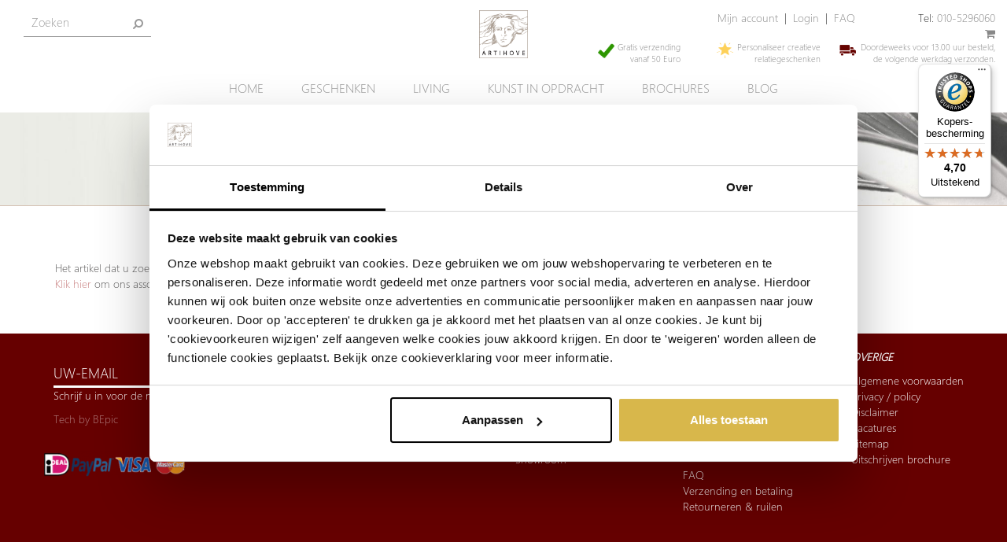

--- FILE ---
content_type: text/html
request_url: https://www.artihove.nl/product/vrij-en-blij-019457mkp
body_size: 10430
content:
<!DOCTYPE html>
<html lang="en">
<head>
    <meta charset="utf-8">
    <meta http-equiv="X-UA-Compatible" content="IE=edge">
    <meta name="viewport" content="width=device-width, initial-scale=1, maximum-scale=1">
    
    <title>Artihove.nl</title>    
          	<meta name="keywords" content="" />
    <meta name="description" content="" />
    <meta name="robots" content="index, follow">
    <meta name="google-site-verification" content="A91Jep9so897SGvjec3RQ6K6RNxMlspTa48gDlgSNSI" />
    <meta name="p:domain_verify" content="50ad47c7f4549c623b3b16d90f997a80"/>
        <meta name="facebook-domain-verification" content="wp1oulyo9w8gi9v0qkqf3vtxrbme7q" />
          
    <link rel="manifest" href="https://www.artihove.nl/manifest.json"> 
    <style media="screen" type="text/css">/*<![CDATA[*/@import 'https://www.artihove.nl/2016/css/font.css';/*]]>*/</style>
    <!-- Bootstrap -->
    <link rel="stylesheet" href="https://maxcdn.bootstrapcdn.com/bootstrap/3.2.0/css/bootstrap.min.css">
    
    <!-- Font Awesome -->
    <link rel="stylesheet" href="https://maxcdn.bootstrapcdn.com/font-awesome/4.3.0/css/font-awesome.min.css">
    <!-- Custom CSS -->
    <link rel="stylesheet" href="https://www.artihove.nl/2016/css/main.css?ver=6.50">
    
    <!--link rel="stylesheet" href="< ?=$newdesign_url;?>css/yamm.css">    
    <link rel="stylesheet" href="< ?=$newdesign_url;?>css/new_style.css?ver=1.1">
    <link rel="stylesheet" href="< ?=$newdesign_url;?>css/new_responsive.css"-->
    <link href="https://cdnjs.cloudflare.com/ajax/libs/select2/4.0.3/css/select2.min.css" rel="stylesheet" />
    <link rel="shortcut icon" type="image/gif" href="https://www.artihove.nl//favicon.ico" />
    
    
      <style>
   @media only screen and (max-width: 1028px){
   .topups .ups-ico,.topups .ups-text{display:none!important;}       
   .topups{display:none!important;}
   }
   
   @media only screen and (max-width: 480px){
        #trustbadge-container-98e3dadd90eb493088abdc5597a70810{display:none!important;;}
   }
   
   @media only screen and (max-width: 1024px){
   .mobile-space {margin-top:10px;}
   }

   </style>
           
    <!-- Latest jQuery form server -->
    <script src="https://code.jquery.com/jquery.min.js"></script>
    <style>
      @media only screen and (max-width: 767px){
      #menu_newparticulier{
        display:none;
      }
      .navbar-collapse.collapse.in {
         position: absolute;
        padding: 0px;
        height: 100vh;
        top: 0px;
        left: 0px;
        z-index: 60000;
        min-width: 252px;
      }
      #mega_menu li .dropdown-menu {
          position: relative;
          border-radius: 0px;
          width: 100%;
          display: none;
          margin-bottom: 5%;
      }
      .navbar-collapse.collapse.in ul li {
            text-align: left;
      }
      .closebtnmenu{
        border-color: #660000;
        float: right;
        margin: 0;
        background-color: #660000;
        -webkit-transition-duration: 0.8s;
        transition-duration: 0.8s;
        margin-top: 3%;
        border: 0;
        outline: none;
        padding: 0px;
        line-height: 29px;
        width: 34px;
      }
      .backbtn{
        float: left;
      }
      .closebtnmenu i{
        color: #fff;
      }
      .float-right{
        float:right;
      }
      .showopenmenu{
        display:none;
        color:#fff;
      }
      .overflowhidden{
        overflow: hidden;
      }
      .home-slider .caption_img .hdesc{
        float:left;
        clear:left;
      }
      .home-slider .caption_img_bottom a{
        color:#000!important;
      }
      .home-slider .caption_img a{
        color:#000!important;
        float:left;
        clear:left;
      }
      .caption_img{
        float:left;
      }
      .home-slider .slider-area{
        max-height: 100%;
      }
      }
      @media only screen and (min-width: 800px){
      .yamm-content ul:nth-child(3n+1){clear:both;}
      }           
    </style>
         
        
    <script src="https://www.googleoptimize.com/optimize.js?id=OPT-WL7GSWK"></script>    
    
         
     <!-- Google Tag Manager -->
    
    <script>(function(w,d,s,l,i){w[l]=w[l]||[];w[l].push({'gtm.start':
new Date().getTime(),event:'gtm.js'});var f=d.getElementsByTagName(s)[0],
j=d.createElement(s),dl=l!='dataLayer'?'&l='+l:'';j.async=true;j.src=
'https://www.googletagmanager.com/gtm.js?id='+i+dl;f.parentNode.insertBefore(j,f);
})(window,document,'script','dataLayer','GTM-5Q849KZ');</script>

    <!-- End Google Tag Manager -->
    
    <!-- Global site tag (gtag.js) - Google Ads: 1071775391 -->
    <script async src="https://www.googletagmanager.com/gtag/js?id=AW-1071775391"></script>
    <script>
      window.dataLayer = window.dataLayer || [];
      function gtag(){dataLayer.push(arguments);}
      gtag('js', new Date());    
      gtag('config', 'AW-1071775391');
    </script>
    
    
    
        
  </head>
  <body>   
        <!-- Google Tag Manager (noscript) -->
      <noscript><iframe src="https://www.googletagmanager.com/ns.html?id=GTM-5Q849KZ"
      height="0" width="0" style="display:none;visibility:hidden"></iframe></noscript>
    <!-- End Google Tag Manager (noscript) -->
        
    

        <div style="display:none">
    Array
(
    [language] => nederlands
    [previous] => product/vrij-en-blij-019457mkp
    [sitename] => artihove.nl
    [prefix] => arti
    [siteid] => 41
    [sitetitle] => Artihove Regina B.V.
    [shippingtype] => price
    [domain_extension] => nl
)
   </div>  
       <div class="header-area" id="">
        <div class="container-fluid">
            <div class="row"> 
             <div class="col-sm-5 col-xs-12 sticky_mobile"> 
              <div class="row">
                <div class="navbar-header col-xs-3 hidden-lg hidden-sm hidden-md visible-xs">
                      <button type="button" class="navbar-toggle" data-toggle="collapse" data-target=".navbar-collapse">
                          <i class="fa fa-bars" aria-hidden="true"></i>
                      </button>
                 </div>
                <div class="col-sm-5 col-xs-9">
                     <div class="navbar-form text-right header-search col-sm-10 col-xs-12 "  role="search">
                      <div class="inner-addon right-addon zoeken">
                          <i class="fa fa-search"></i>
                          <input type="text" class="form-control" placeholder="Zoeken" name="search" id="search" autocomplete="off" />           
                      </div>
                    </div>
                                             
                 </div>
               </div>
              </div>
               <div class="col-sm-2 logo-wrapper col-xs-5">
                  <div class="logo col-md-6 col-md-offset-3 col-sm-12 col-sm-offset-0 col-xs-offset-0 col-xs-12">
                                                <a href="https://www.artihove.nl/"><span><img alt="Artihove" src="https://www.artihove.nl/2016/img/logo.png"/></span></a>
                                          </div>  
                </div> 
                <div class="col-sm-5 text-right col-xs-7">
                 <div class="row"> 
                  <div class="col-md-8 col-sm-12 account_menu">
                                          <a href="/shop/account">Mijn account</a>&nbsp; | &nbsp;<a class="green" href="/login/a">Login</a>&nbsp; | &nbsp;<a class="green" href="/veelgestelde-vragen">FAQ</a>                      
                                    
                        
                  </div>       
                  <div class="col-md-4 col-sm-12 zero-pad-left">
                   Tel: <a href="tel:010-5296060">010-5296060</a>                   <br>
                                       
                     <a href="https://www.artihove.nl/cart/winkelwagen" rel="nofollow"><span></span>&nbsp;<i class="fa fa-shopping-cart" aria-hidden="true"></i></a>
                                                   
                    
                  </div>
                 </div>
                 
                 <div class="row topups"> 
                  <div class="col-md-3 col-sm-12 ups-div zero-pad-left">                    
                    <img alt="betaal icoontjes" class="ups-ico" src="https://www.artihove.nl/2016/img/arrow.png" >                    
                    <div class="ups-text">
                        Gratis verzending <br />vanaf 50 Euro                     </div>                                                               
                  </div>       
                  <div class="col-md-4 col-sm-12 ups-div  zero-pad-left">                  
                    <img alt="betaal icoontjes" class="ups-ico" src="https://www.artihove.nl/2016/img/star.png" >
                    <div class="ups-text">
                        Personaliseer creatieve<br /> relatiegeschenken                    
                    </div>                     
                  </div>
                  <div class="col-md-5 col-sm-12 ups-div zero-pad-left">
                    <img alt="betaal icoontjes"  class="ups-ico" src="https://www.artihove.nl/2016/img/truck.png" >
                    <div class="ups-text">
                    Doordeweeks voor 13.00 uur besteld, <br /> de volgende werkdag verzonden.                    </div>                   
                  </div>
                 </div>
                  
                </div>
            </div>
        </div>
            
    </div> <!-- End header area -->
        
    <div class="mainmenu-area">
        <div class="container-fluid">
            <div class="row">
                <div class="navbar-collapse collapse">
                    <!--ul class="nav navbar-nav col-sm-12 col-xs-12 text-center zero-pad" -->            
                         <div id="menutop"></div><ul id="mega_menu" class="nav navbar-nav yamm col-sm-12 col-xs-12 text-center zero-pad" style="position:relative;">
<li class="pmenu"><a href="/" >Home</a></li><li onclick="opensubmenu('geschenken')" class="pmenu geschenken"><a href="javascript:opensubmenu('geschenken')" class="geschenken" onclick="opensubmenu('geschenken')">Geschenken <i class="fa fa-angle-right float-right" aria-hidden="true"></i></a><ul class="dropdown-menu"><li><div class="yamm-content"><div class="row" attr=""><ul class="col-sm-4 list-unstyled"><li><b class="fontbold"><a href="javascript:void(0)">Geschenken</a></b></li><li class="active"><a href="https://www.artihove.nl/alle-geschenken">Alle geschenken</a></li><li class="active"><a href="https://www.artihove.nl/nieuwe_producten">Nieuwe producten</a></li><li class="active"><a href="https://www.artihove.nl/glazen-objecten">Glazen objecten</a></li></ul><ul class="col-sm-4 list-unstyled"><li><b class="fontbold"><a href="javascript:void(0)">Eindejaars geschenken</a></b></li><li class="active"><a href="https://www.artihove.nl/eindejaars-pakketten">Eindejaarspakketten</a></li><li class="active"><a href="https://www.artihove.nl/kerst">Kerst geschenken</a></li></ul><ul class="col-sm-4 list-unstyled"><li><b class="fontbold"><a href="javascript:void(0)">Sieraden</a></b></li><li class="active"><a href="https://www.artihove.nl/sieraden">Sieraden</a></li><li class="active"><a href="https://www.artihove.nl/clicbysuzanne">Sieraden Clic by Suzanne</a></li></ul><ul class="col-sm-4 list-unstyled"><li><b class="fontbold"><a href="javascript:void(0)">Gelegenheidschenken</a></b></li><li class="active"><a href="https://www.artihove.nl/geboorte">Geboorte</a></li><li class="active"><a href="https://www.artihove.nl/goede_doelen">Goede doelen</a></li><li class="active"><a href="liefde-en-huwelijk">Liefde en huwelijk</a></li><li class="active"><a href="https://www.artihove.nl/slagen_en_afstuderen">School: Slagen + Jubilea</a></li><li class="active"><a href="https://www.artihove.nl/verjaardag">Verjaardag</a></li></ul><ul class="col-sm-4 list-unstyled"><li><b class="fontbold"><a href="javascript:void(0)">Zakelijke geschenken</a></b></li><li class="active"><a href="https://www.artihove.nl/zakelijk-awards">Awards</a></li><li class="active"><a href="https://www.artihove.nl/dank-en-samenwerking">Dank en samenwerking</a></li><li class="active"><a href="https://www.artihove.nl/jubileum-afscheid">Jubileum en afscheid</a></li><li class="active"><a href="https://www.artihove.nl/opening">Openingsgeschenken</a></li><li class="active"><a href="https://www.artihove.nl/Pennen-Van-Dijk-Pendesigns">Pennen</a></li><li class="active"><a href="https://www.artihove.nl/premiums">Premiums</a></li><li class="active"><a href="https://www.artihove.nl/relatiegeschenken">Relatiegeschenken</a></li><li class="active"><a href="https://www.artihove.nl/zorg_geschenken">(Dag van de) Zorg</a></li></ul><ul class="col-sm-4 list-unstyled"><li><b class="fontbold"><a href="javascript:void(0)">Cadeaus</a></b></li><li class="active"><a href="https://www.artihove.nl/feest">Feest</a></li><li class="active"><a href="https://www.artihove.nl/familie-vrienden">Familie en vrienden</a></li></ul><ul class="col-sm-4 list-unstyled"><li><b class="fontbold"><a href="javascript:void(0)">Kunstenaars</a></b></li><li class="active"><a href="https://www.artihove.nl/corry-ammerlaan-beelden">Corry Ammerlaan</a></li><li class="active"><a href="https://www.artihove.nl/eenvankoch">Een van Koch</a></li></ul><ul class="col-sm-4 list-unstyled"><li><b class="fontbold"><a href="javascript:void(0)">Overig</a></b></li><li class="active"><a href="https://www.artihove.nl/cadeaubon_Artihove">Cadeaubonnen</a></li><li class="active"><a href="https://www.artihove.nl/tekstplaatjes">Tekstplaatjes</a></li></ul></ul></li><li onclick="opensubmenu('living')" class="pmenu living"><a href="javascript:opensubmenu('living')" class="living" onclick="opensubmenu('living')">Living <i class="fa fa-angle-right float-right" aria-hidden="true"></i></a><ul class="dropdown-menu"><li><div class="yamm-content"><div class="row" attr=""><ul class="col-sm-4 list-unstyled"><li><b class="fontbold"><a href="javascript:void(0)">Living collectie</a></b></li><li class="active"><a href="https://www.artihove.nl/lampen">Lampen</a></li><li class="active"><a href="https://www.artihove.nl/schalen-en-vazen">Schalen en vazen</a></li><li class="active"><a href="https://www.artihove.nl/sculpturen">Sculpturen</a></li><li class="active"><a href="https://www.artihove.nl/spiegels-en-klokken">Spiegels en klokken</a></li><li class="active"><a href="https://www.artihove.nl/stoelen-en-tafels">Stoelen en tafels</a></li><li class="active"><a href="https://www.artihove.nl/tableware">Tableware</a></li></ul><ul class="col-sm-4 list-unstyled"><li><b class="fontbold"><a href="javascript:void(0)">Kunst voor buiten</a></b></li><li class="active"><a href="https://www.artihove.nl/alle_tuinbeelden">Alle tuinbeelden</a></li><li class="active"><a href="https://www.artihove.nl/Tuinbeelden-betaalbare">Betaalbare tuinbeelden</a></li><li class="active"><a href="https://www.artihove.nl/bronzen-tuinbeelden">Bronzen tuinbeelden</a></li><li class="active"><a href="https://www.artihove.nl/fonteinen">Fonteinen</a></li><li class="active"><a href="https://www.artihove.nl/sokkels">Sokkels</a></li><li class="active"><a href="https://www.artihove.nl/keramische-sculpturen">Keramische sculpturen</a></li></ul><ul class="col-sm-4 list-unstyled"><li><b class="fontbold"><a href="javascript:void(0)">Woonaccessoires</a></b></li><li class="active"><a href="https://www.artihove.nl/woonaccessoires">Alle woonaccessoires</a></li><li class="active"><a href="https://www.artihove.nl/nieuwe-woonaccessoires">Nieuwe woonaccessoires</a></li></ul><ul class="col-sm-4 list-unstyled"><li><b class="fontbold"><a href="javascript:void(0)">Kunst aan de muur</a></b></li><li class="active"><a href="https://www.artihove.nl/schilderijen-en-lithos">Schilderijen en litho's</a></li><li class="active"><a href="https://www.artihove.nl/wanden_op_maat">Wanden op maat</a></li></ul><ul class="col-sm-4 list-unstyled"><li><b class="fontbold"><a href="javascript:void(0)">Kunst in memoriam</a></b></li><li class="active"><a href="https://www.artihove.nl/urnen">Urnen</a></li></ul></ul></li><li onclick="opensubmenu('kunst_in_opdracht')" class="pmenu kunst_in_opdracht"><a href="javascript:opensubmenu('kunst_in_opdracht')" class="kunst_in_opdracht" onclick="opensubmenu('kunst_in_opdracht')">KUNST IN OPDRACHT <i class="fa fa-angle-right float-right" aria-hidden="true"></i></a><ul class="dropdown-menu"><li><div class="yamm-content"><div class="row" attr=""><ul class="col-sm-4 list-unstyled"><li><b class="fontbold"><a href="javascript:void(0)"></a></b></li><li class="active"><a href="https://www.artihove.nl/case-voorbeelden">Uitleg Kunst in Opdracht</a></li><li class="active"><a href="https://www.artihove.nl/kio-awards">Awards</a></li><li class="active"><a href="https://www.artihove.nl/circulair">Circulair</a></li><li class="active"><a href="https://www.artihove.nl/cruijff-fcbarcelona-contents">Cruyff FC Barcelona</a></li><li class="active"><a href="https://www.artihove.nl/goed-doel">Goede doelen</a></li><li class="active"><a href="https://www.artihove.nl/grote-objecten">Grote objecten</a></li><li class="active"><a href="https://www.artihove.nl/jubileum">Jubileum</a></li><li class="active"><a href="https://www.artihove.nl/voorstel-kerstpakketten">Kerstpakketten</a></li></ul><ul class="col-sm-4 list-unstyled"><li><b class="fontbold"><a href="javascript:void(0)"></a></b></li><li class="active"><a href="https://www.artihove.nl/premium">Premiums</a></li><li class="active"><a href="https://www.artihove.nl/relatiegeschenkens">Relaties</a></li><li class="active"><a href="https://www.artihove.nl/afstudeergeschenken">Schoolverlaters</a></li><li class="active"><a href="https://www.artihove.nl/series">Series</a></li><li class="active"><a href="https://www.artihove.nl/sport">Sport</a></li><li class="active"><a href="verpakkingen">Verpakkingen</a></li><li class="active"><a href="wanden_op_maat">Wanden</a></li><li class="active"><a href="herdenking-sieraden">Herdenking sieraden</a></li></ul></ul></li><li class="pmenu"><a href="https://www.artihove.nl/brochure-aanvraag" >BROCHURES</a></li><li class="pmenu"><a href="/blog" >BLOG</a></li></ul>                         <script type="text/javascript">
                          function opensubmenu(menunm){
                              jQuery('.pmenu').hide();
                              jQuery('.showopenmenu').show();
                              jQuery('.'+menunm+" .dropdown-menu").show();
                              jQuery('.'+menunm).show();
                            }
                            
                          jQuery(document).ready(function(){
                            jQuery('.navbar-toggle').click(function(){
                              if(jQuery( window ).width() < 767){
                               setTimeout(function(){if(jQuery(".navbar-collapse").hasClass("in")){
                                 window.scrollTo(0, 0); 
                                 jQuery("body").addClass('overflowhidden');
                               }else{
                                 jQuery("body").removeClass('overflowhidden');
                               }},500);
                               }
                            });
                            jQuery( document ).on( "click",".closebtnmenu" ,function() {
                             if(jQuery( window ).width() < 767){
                              if(jQuery(".navbar-collapse").hasClass("in")){
                                 jQuery("body").addClass('overflowhidden');
                               }else{
                                 jQuery("body").removeClass('overflowhidden');
                               }
                              }
                              $('.navbar-toggle i.fa').removeClass('fa-close');
                              $('.navbar-toggle i.fa').removeClass('fa-bars');
                              $('.navbar-toggle i.fa').addClass('fa-bars'); 
                              jQuery('.pmenu').show();
                              jQuery('.pmenu .dropdown-menu').hide();
                              jQuery('.showopenmenu').hide();
                            });
                            if(jQuery( window ).width() < 767){
                              jQuery('#menutop').html('<div class="col-sm-6 col-xs-6"><button type="button" class="closebtnmenu backbtn text-left"><i class="fa fa-arrow-left showopenmenu" aria-hidden="true"></i></button></div><div class="col-sm-6 col-xs-6"><button type="button" class="closebtnmenu text-right" data-toggle="collapse" data-target=".navbar-collapse"><i class="fa fa-close" aria-hidden="true"></i></button></div>');
                              jQuery('#mega_menu li.fa-angle-right').show();
                              }else{
                               jQuery('.pmenu .fa-angle-right').hide();
                              jQuery('#menutop').html('');
                              }
                            $(window).resize(function(){
                            if(jQuery( window ).width() < 767){
                              jQuery('#menutop').html('<div class="col-sm-6 col-xs-6"><button type="button" class="closebtnmenu backbtn text-left"><i class="fa fa-arrow-left showopenmenu" aria-hidden="true"></i></button></div><div class="col-sm-6 col-xs-6"><button type="button" class="closebtnmenu text-right" data-toggle="collapse" data-target=".navbar-collapse"><i class="fa fa-close" aria-hidden="true"></i></button></div>');
                              jQuery('.pmenu .fa-angle-right').show();
                              }else{
                               jQuery('#mega_menu li.fa-angle-right').hide();
                              jQuery('#menutop').html('');
                              }
                            });
                            
                            if(jQuery( window ).width() > 767){
                            jQuery("#mega_menu li").hover(            
                                function() {
                                    jQuery('.dropdown-menu', this).stop(true,true).slideDown("400");
                                    jQuery(this).addClass('open');        
                                },
                                function() {
                                    jQuery('.dropdown-menu', this).stop(true,true).slideUp("400");
                                    jQuery(this).removeClass('open');       
                                }
                            );
                            }
                        });
                         </script>
                    <!--/ul-->
                </div>
            </div>
        </div>
    </div> <!-- End mainmenu area -->
  <!--slider area start-->
<div class="slider-area" attr="called1">
              <picture>
                   <source srcset="" media="(max-width: 768px)">
                   <source srcset="https://www.artihove.nl/2016/img/product-desc-slider.jpg">
                   <img src="https://www.artihove.nl/2016/img/product-desc-slider.jpg" alt="" title="">
               </picture> 
             </div><div class="se-pre-con"></div><div class="main-container dynamic-pagess">
               <div class="container">
                 <div class="row"><style>
.product-content-right{padding-top:5%;padding-bottom:5%;}
</style>
<div class="col-sm-12 col-xs-12 right-side">                
        <div class="product-content-right">        
                Het artikel dat u zoekt is helaas niet meer aanwezig. Wellicht kunnen wij u helpen met een ander, vergelijkbaar artikel.
        <br/> 
        <a href="/shop">Klik hier</a> om ons assortiment geschenken te bekijken.
                </div>
</div>        
          
         
                 </div>
                </div>
               </div>   <div class="main-container" attr="product-notfound"> 
    <div class="footer-top-area">
        <div class="container">
	<div class="row">
		<div class="col-md-6 col-sm-12 col-xs-12">
			<div class="row">
				<div class="col-sm-1 hidden-xs">
					&nbsp;</div>
				<div class="col-sm-10 col-xs-12">
					<div class="footer-newsletter">
						<div class="newsletter-form">
							<form id="subscribe-frm" method="post">
								<input name="template" type="hidden" value="landingspage" />
								<div class="inner-addon right-addon">
									<input class="form-control" id="subemail" name="email" placeholder="UW-EMAIL" required="" type="email" /><button class="notify-btn" id="subscribe-btn">INSCHRIJVEN</button></div>
							</form>
							<div class="emailvalidation hide">
								<i>U dient een geldig emailadres in te vullen</i></div>
							<div class="submsg" id="submsg">
								&nbsp;</div>
						</div>
					</div>
					<div class="row footer-info-text">
						<p class="col-sm-6 col-xs-12 text-left">
							Schrijf u in voor de nieuwsbrief</p>
						<p class="col-sm-6 col-xs-12 text-right">
							<small><!--a href="/brochure-aanvraag">Meer informatie over de nieuwsbrief</a--></small></p>
					</div>
					<div class="row footer-info-text">
						<p style="opacity:50%;padding-left:15px;">
							Tech by <a href="https://b-epic.nl/">BEpic</a></p>
					</div>
				</div>
				<div class="col-sm-1 hidden-xs">
					&nbsp;</div>
			</div>
			<div class="row pad-top-20">
				<div class="row">
					<div class="col-sm-1 col-md-1 hidden-xs">
						&nbsp;</div>
					<div class="col-sm-10 col-md-4  col-xs-12">
						<img alt="betaal icoontjes" src="/2016/img/betaal-icoontjes.png" /><a href="https://www.facebook.com/Artihove" target="_blank"><img alt="" src="/media/artihove.nl/images/facebook(1).png" style="width: 32px; height: 32px; float: right;" /></a><a href="https://www.instagram.com/artihove/" target="_blank"><img alt="" src="/media/artihove.nl/images/62893-logo-photography-computer-instagram-icons-free-hd-image-thumb.png" style="width: 32px; height: 32px; float: right;" /></a></div>
					<div class="col-sm-1 col-md-7 hidden-xs">
						&nbsp;</div>
				</div>
				<div class="row" style="padding-top: 2%;">
					<div class="col-sm-1 col-md-1 hidden-xs">
						&nbsp;</div>
					<div class="col-sm-10 col-md-10 col-xs-12 hidden-xs">
						<div id="reviewsAggregationOutput">
							&nbsp;</div>
					</div>
					<div class="col-sm-1 col-md-1 hidden-xs">
						&nbsp;</div>
				</div>
			</div>
		</div>
		<div class="col-md-2 col-sm-4 col-xs-12 footer-right-div firstt">
			<p class="hidden-xs">
				<em><strong>OVER ARTIHOVE</strong></em></p>
			<ul>
				<li>
					<a href="/algemeen_over_artihove">Over&nbsp;ons</a></li>
				<li>
					<a href="https://www.artihove.nl/corry-ammerlaan">Corry Ammerlaan</a></li>
				<li>
					<a href="https://www.artihove.nl/contact">Openingstijden</a></li>
				<li>
					<a href="/geschiedenis">Geschiedenis</a></li>
				<li>
					<a href="/proces-artihove">Productieproces</a></li>
				<li>
					<a href="/Showroom-beeldenpark-Bergschenhoek">Showroom</a></li>
<!--li>
					<a href="/word_artihove_member">Onze kunstenaars</a></li-->			</ul>
		</div>
		<div class="col-md-2 col-sm-4 col-xs-12 footer-right-div">
			<p class="hidden-xs">
				<em><strong><a href="https://www.artihove.nl/contact">CONTACT</a></strong></em></p>
			<ul>
				<li>
					<a><strong>Bel:&nbsp;</strong>010-5296060</a></li>
				<li>
					<strong>Mail:</strong>&nbsp;<a href="mailto:sales@artihove.nl">sales@artihove.nl</a></li>
				<li>
					<strong><a href="/contact-kunstinopdracht">Kunst in Opdracht</a></strong></li>
				<li>
					<a href="https://www.artihove.nl/routebeschrijving"><strong>Adres</strong>: Hoeksekade 162,</a></li>
				<li>
					<a href="https://www.artihove.nl/routebeschrijving">2661 JL Bergschenhoek</a></li>
				<li>
					&nbsp;</li>
				<li>
					<a href="/veelgestelde-vragen">FAQ</a></li>
				<li>
					<a href="/verzend_en_betaal">Verzending en betaling</a></li>
				<li>
					<a href="/retourneren-and-ruilen">Retourneren &amp; ruilen</a></li>
			</ul>
		</div>
		<div class="col-md-2 col-sm-4 col-xs-12 footer-right-div">
			<p class="hidden-xs">
				<em><strong>OVERIGE</strong></em></p>
			<ul>
				<li>
					<a href="/algemene-voorwaarden"> Algemene voorwaarden </a></li>
				<li>
					<a href="/privacy-policy"> Privacy / policy </a></li>
				<li>
					<a href="/disclaimer"> Disclaimer </a></li>
				<li>
					<a href="https://www.artihove.nl/werken-bij-artihove">Vacatures</a></li>
				<li class="lastt">
					<a href="/sitemap"> Sitemap </a></li>
				<li class="lastt">
					<a href="/uitschrijven-brochure"> Uitschrijven brochure</a></li>
			</ul>
		</div>
	</div>
</div>
<p>
	&nbsp;</p>
    </div> <!-- End footer top area -->
  </div>  
       
    <!--script type="text/javascript" src="https://cdnjs.cloudflare.com/ajax/libs/jquery.touchswipe/1.6.18/jquery.touchSwipe.min.js"></script-->
    <script src="https://code.jquery.com/ui/1.12.0/jquery-ui.min.js" integrity="sha256-eGE6blurk5sHj+rmkfsGYeKyZx3M4bG+ZlFyA7Kns7E=" crossorigin="anonymous"></script>
    <script src="https://www.artihove.nl/2016/js/jquery-migrate-1.4.1.min.js"></script>
    <script type="text/javascript" src="https://www.artihove.nl/_js/shop/fancybox/jquery.fancybox-1.3.4.pack.js" ></script>
    <!-- Bootstrap JS form CDN -->
    <script src="https://maxcdn.bootstrapcdn.com/bootstrap/3.2.0/js/bootstrap.min.js"></script>
    
    <!-- Latest compiled and minified JavaScript -->
    <script src="https://cdnjs.cloudflare.com/ajax/libs/select2/4.0.3/js/select2.full.min.js"></script>
    <!-- jQuery sticky menu -->
        <script src="https://www.artihove.nl/2016/js/owl.carousel.min.js"></script>
    <script src="https://www.artihove.nl/2016/new_js/jquery.sticky.js?ver=11.7"></script>
    <!-- jQuery easing -->
    <script src="https://www.artihove.nl/2016/new_js/jquery.easing.1.3.min.js"></script>
     <script type="text/javascript" src="https://www.artihove.nl/2016/new_js/jquery.calculation.js"></script>
  	<script type="text/javascript" src="https://www.artihove.nl/_js/shop/jquery.alphanumeric.pack.js"></script>
  	<!--script type="text/javascript" src="< ?=base_url();?>_js/shop/functions.js"></script-->
        
    <!--script src="http://cdnjs.cloudflare.com/ajax/libs/modernizr/2.8.2/modernizr.js"></script-->
    <!-- HTML5 shim and Respond.js for IE8 support of HTML5 elements and media queries -->
    <!-- WARNING: Respond.js doesn't work if you view the page via file:// -->
    <!--[if lt IE 9]>
      <script src="https://oss.maxcdn.com/html5shiv/3.7.2/html5shiv.min.js"></script>
      <script src="https://oss.maxcdn.com/respond/1.4.2/respond.min.js"></script>
    <![endif]--> 
       
  	<script>
      var is_ajax_use = '0';  
      var site_language = '1';
      //console.log(is_ajax_use);
    </script>
    <!-- Main Script -->
    <script src="https://www.artihove.nl/2016/js/main.js?ver=11.7"></script>
    <style type="text/css">
      #brochure_request a img:hover{
         content:url("/media/artihove.nl/images/brochure-btn-hover.png?ver=1.1");
      }      
    </style>
      
    
      
    
        
    <script type="text/javascript" src="//www.googleadservices.com/pagead/conversion.js">
    <noscript>
        <div style="display:inline;">
        <img height="1" width="1" style="border-style:none;" alt="" src="//googleads.g.doubleclick.net/pagead/viewthroughconversion/1071775391/?value=0&amp;guid=ON&amp;script=0"/>
        </div>
    </noscript>
            <!--Start of Tawk.to Script-->
        <!--script type="text/javascript">
        var Tawk_API=Tawk_API||{}, Tawk_LoadStart=new Date();
        (function(){
        var s1=document.createElement("script"),s0=document.getElementsByTagName("script")[0];
        s1.async=true;
        s1.src='https://embed.tawk.to/5a014364198bd56b8c039a62/1buau4nit';
        s1.charset='UTF-8';
        s1.setAttribute('crossorigin','*');
        s0.parentNode.insertBefore(s1,s0);
        })();
        </script-->
      <!--End of Tawk.to Script-->
          <!-- Bing (script) -->
          <script>(function(w,d,t,r,u){var f,n,i;w[u]=w[u]||[],f=function(){var o={ti:"5711161"};o.q=w[u],w[u]=new UET(o),w[u].push("pageLoad")},n=d.createElement(t),n.src=r,n.async=1,n.onload=n.onreadystatechange=function(){var s=this.readyState;s&&s!=="loaded"&&s!=="complete"||(f(),n.onload=n.onreadystatechange=null)},i=d.getElementsByTagName(t)[0],i.parentNode.insertBefore(n,i)})(window,document,"script","//bat.bing.com/bat.js","uetq");</script><noscript><img src="//bat.bing.com/action/0?ti=5711161&Ver=2" alt="bat bing" height="0" width="0" style="display:none; visibility: hidden;" /></noscript>
    <!-- End Bing (noscript) -->           
        <script type="text/javascript">
  (function () { 
    var _tsid = 'X0E25E930183B0B9B2E58FB84C905DB86'; 
    _tsConfig = { 
      'yOffset': '415', /* offset from page bottom */
      'variant': 'reviews', /* default, reviews, custom, custom_reviews */
      'customElementId': '', /* required for variants custom and custom_reviews */
      'trustcardDirection': '', /* for custom variants: topRight, topLeft, bottomRight, bottomLeft */
      'customBadgeWidth': '', /* for custom variants: 40 - 90 (in pixels) */
      'customBadgeHeight': '', /* for custom variants: 40 - 90 (in pixels) */
      'disableResponsive': 'false', /* deactivate responsive behaviour */
      'disableTrustbadge': 'false' /* deactivate trustbadge */
    };
    var _ts = document.createElement('script');
    _ts.type = 'text/javascript'; 
    _ts.charset = 'utf-8'; 
    _ts.async = true; 
    _ts.src = '//widgets.trustedshops.com/js/' + _tsid + '.js'; 
    var __ts = document.getElementsByTagName('script')[0];
    __ts.parentNode.insertBefore(_ts, __ts);
  })();
  $(function() {
        var tsId = 'X0E25E930183B0B9B2E58FB84C905DB86';
        var apiURL = 'https://api.trustedshops.com/rest/public/v2/shops/'+ tsId +'/quality/reviews.json';
        $.get( apiURL, function( data ) {
            var result = data.response.data.shop.qualityIndicators.reviewIndicator.overallMark;
            var count = data.response.data.shop.qualityIndicators.reviewIndicator.activeReviewCount;
            var shopName = data.response.data.shop.name;
            var max = "5.00";
            if (count > 0) {
                $('#reviewsAggregationOutput').html(
                        '<div itemscope itemtype="http://schema.org/LocalBusiness"> ' +
                        '<meta itemprop="name" content="Artihove"><div itemprop="image" itemscope itemtype="http://schema.org/ImageObject" class="hide"><img src="https://www.artihove.nl/2016/img/logo.png" width="250" itemprop="url"></div><span itemprop="telephone" class="hide">010-5296060</span><a itemprop="url" href="https://www.artihove.nl" class="hide">https://www.artihove.nl</a>' +
                        '<div itemprop="aggregateRating" itemscope itemtype="http://schema.org/AggregateRating">'+
                        '<span itemprop="ratingValue">'+ result +'</span> /'+
                        '<span itemprop="bestRating">' + max +'</span> of '+
                        '<span itemprop="ratingCount">' + count +'</span> '+
                        '<a href="https://www.trustedshops.com/buyerrating/info_'+ tsId +'.html" title="'+ shopName +' custom reviews" target="_blank">'+ shopName +' customer reviews | Trusted Shops</a>' +
                        '</div>'+
                        '</div>');
            }
        });
    });
</script>
<script type="text/javascript">
function DisableSpecificDates(date) {
 
   var m = date.getMonth();
   var d = date.getDate();
   var y = date.getFullYear();
   
   // First convert the date in to the mm-dd-yyyy format 
   // Take note that we will increment the month count by 1 
   var currentdate = d + '-' + (m+1);
   var disableddates = ['26-12', '27-12', '28-12', '29-12', '30-12', '31-12', '1-1', '2-1', '3-1', '4-1', '5-1', '21-04','13-09','14-09','15-09','16-09'];
   
   // We will now check if the date belongs to disableddates array 
   for (var i = 0; i < disableddates.length; i++) {
   
   // Now check if the current date is in disabled dates array. 
   if ($.inArray(currentdate, disableddates) != -1 ) {
   return [false];
   } 
   }
   
   // In case the date is not present in disabled array, we will now check if it is a weekend. 
   // We will use the noWeekends function
   var weekenddate = $.datepicker.noWeekends(date);
   return weekenddate; 
 
}
</script>
<script type="text/javascript">
 var dt =$("#startdt").val();
 if(typeof dt !== "undefined"){   
   $('.datepickerdt').datepicker({
      dateFormat: "dd-mm-yy",
      minDate: new Date(dt.replace(/,/g, "/")),
      beforeShowDay: DisableSpecificDates,
      yearRange: "2025:2026" // Shows current year and next year
  }, $.datepicker.regional["nl"]);
 } 
</script>
<!-- Hotjar Tracking Code for http://www.artihove.nl -->
<script>
    (function(h,o,t,j,a,r){
        h.hj=h.hj||function(){(h.hj.q=h.hj.q||[]).push(arguments)};
        h._hjSettings={hjid:351818,hjsv:6};
        a=o.getElementsByTagName('head')[0];
        r=o.createElement('script');r.async=1;
        r.src=t+h._hjSettings.hjid+j+h._hjSettings.hjsv;
        a.appendChild(r);
    })(window,document,'https://static.hotjar.com/c/hotjar-','.js?sv=');
</script>
   
<script type="text/javascript" attr="">
/* Dutch (UTF-8) initialisation for the jQuery UI date picker plugin. */
/* Written by Mathias Bynens <http://mathiasbynens.be/> */

jQuery(function($){
  
	$.datepicker.regional.nl = {
		closeText: 'Sluiten',
		prevText: 'â†',
		nextText: 'â†’',
		currentText: 'Vandaag',
		monthNames: ['januari', 'februari', 'maart', 'april', 'mei', 'juni',
		'juli', 'augustus', 'september', 'oktober', 'november', 'december'],
		monthNamesShort: ['jan', 'feb', 'maa', 'apr', 'mei', 'jun',
		'jul', 'aug', 'sep', 'okt', 'nov', 'dec'],
		dayNames: ['zondag', 'maandag', 'dinsdag', 'woensdag', 'donderdag', 'vrijdag', 'zaterdag'],
		dayNamesShort: ['zon', 'maa', 'din', 'woe', 'don', 'vri', 'zat'],
		dayNamesMin: ['zo', 'ma', 'di', 'wo', 'do', 'vr', 'za'],
		weekHeader: 'Wk',
		dateFormat: 'dd/mm/yy',
		firstDay: 1,
		isRTL: false,
		showMonthAfterYear: false,
		yearSuffix: ''};
	$.datepicker.setDefaults($.datepicker.regional.nl);
});
 var dt =$("#startdt").val(); 
 $('.datepickerdt').datepicker({
    dateFormat: "dd-mm-yy",
    minDate: new Date(dt),
    beforeShowDay: DisableSpecificDates,
    yearRange: "2025:2026" // Shows current year and next year
}, $.datepicker.regional["nl"]);
$('#deliverydate').on('change', function(){
	 chage_deliverydate();
});
$(document).ready(function() {
  if($('#deliverydate').val() != "" && typeof $('#deliverydate').val() != 'undefined'){
	 chage_deliverydate();
  }
});
function chage_deliverydate(){
  $.post("/index.php/shop/save_deliverydate", {'deliverydate':''+$('#deliverydate').val(),'actualdeliverydt':''+$('#actualdeliverydt').val(),'levertij':$('#levertij').val()}, function(data){
   });
}
$('.opendtpicker').on('click', function(){
	 $('.datepickerdt').datepicker( "show" );
});
</script>
<!--  /////////// EIND WIDGET CODE /////////// -->

<script type="text/javascript">
function setpackingslip(name){
  filename = name.split('\\').pop().split('/').pop();
  //filename = filename.substring(0, filename.lastIndexOf('.'));
  $('#packfilenm').html(filename);
  var file_data = $("#packingslip").prop("files")[0];   
  var form_data = new FormData();
  form_data.append("file", file_data);
  $.ajax({
      url: "/index.php/shop/upload_packingslip",
      dataType: 'script',
      cache: false,
      contentType: false,
      processData: false,
      data: form_data,                         
      type: 'post',
      success: function(){
          //alert("works"); 
      }
  });
}
$(document).ready(function() {
$("#packingslip_browse").click(function (event) {
    event.preventDefault();
    event.stopPropagation();
    $("#packingslip").click();
});
});


</script>

  </body>
</html>


--- FILE ---
content_type: text/css
request_url: https://www.artihove.nl/2016/css/font.css
body_size: 199
content:
/* @font-face kit by Fonts2u (http://www.fonts2u.com) */ @font-face {font-family:"WeblySleek UI Light";src:url("../fonts/weblysleekuil.woff") format("woff"),url("../fonts/weblysleekuil.ttf") format("truetype"),url("../fonts/weblysleekuil.eot") format("eot"),url("../fonts/weblysleekuil.svg#WeblySleekUILight") format("svg");font-weight:normal;font-style:normal;}


--- FILE ---
content_type: text/css
request_url: https://www.artihove.nl/2016/css/main.css?ver=6.50
body_size: 11762
content:
.owl-carousel .animated{-webkit-animation-duration:1000ms;animation-duration:1000ms;-webkit-animation-fill-mode:both;animation-fill-mode:both;}
.owl-carousel .owl-animated-in{z-index:0;}
.owl-carousel .owl-animated-out{z-index:1;}
.owl-carousel .fadeOut{-webkit-animation-name:fadeOut;animation-name:fadeOut;}
@-webkit-keyframes fadeOut{0%{opacity:1;}
100%{opacity:0;}
}
@keyframes fadeOut{0%{opacity:1;}
100%{opacity:0;}
}
.owl-height{-webkit-transition:height 500ms ease-in-out;-moz-transition:height 500ms ease-in-out;-ms-transition:height 500ms ease-in-out;-o-transition:height 500ms ease-in-out;transition:height 500ms ease-in-out;}
.owl-carousel{display:none;width:100%;-webkit-tap-highlight-color:transparent;position:relative;z-index:1;}
.owl-carousel .owl-stage{position:relative;-ms-touch-action:pan-Y;}
.owl-carousel .owl-stage:after{content:".";display:block;clear:both;visibility:hidden;line-height:0;height:0;}
.owl-carousel .owl-stage-outer{position:relative;overflow:hidden;-webkit-transform:translate3d(0px, 0px, 0px);}
.owl-carousel .owl-controls .owl-nav .owl-prev,
.owl-carousel .owl-controls .owl-nav .owl-next,
.owl-carousel .owl-controls .owl-dot{cursor:pointer;cursor:hand;-webkit-user-select:none;-khtml-user-select:none;-moz-user-select:none;-ms-user-select:none;user-select:none;}
.owl-carousel.owl-loaded{display:block;}
.owl-carousel.owl-loading{opacity:0;display:block;}
.owl-carousel.owl-hidden{opacity:0;}
.owl-carousel .owl-refresh .owl-item{display:none;}
.owl-carousel .owl-item{position:relative;min-height:1px;float:left;-webkit-backface-visibility:hidden;-webkit-tap-highlight-color:transparent;-webkit-touch-callout:none;-webkit-user-select:none;-moz-user-select:none;-ms-user-select:none;user-select:none;}
.owl-carousel .owl-item img{display:block;width:100%;-webkit-transform-style:preserve-3d;}
.owl-carousel.owl-text-select-on .owl-item{-webkit-user-select:auto;-moz-user-select:auto;-ms-user-select:auto;user-select:auto;}
.owl-carousel .owl-grab{cursor:move;cursor:-webkit-grab;cursor:-o-grab;cursor:-ms-grab;cursor:grab;}
.owl-carousel.owl-rtl{direction:rtl;}
.owl-carousel.owl-rtl .owl-item{float:right;}
.no-js .owl-carousel{display:block;}
.owl-carousel .owl-item .owl-lazy{opacity:0;-webkit-transition:opacity 400ms ease;-moz-transition:opacity 400ms ease;-ms-transition:opacity 400ms ease;-o-transition:opacity 400ms ease;transition:opacity 400ms ease;}
.owl-carousel .owl-item img{transform-style:preserve-3d;}
.owl-carousel .owl-video-wrapper{position:relative;height:100%;background:#000;}
.owl-carousel .owl-video-play-icon{position:absolute;height:80px;width:80px;left:50%;top:50%;margin-left:-40px;margin-top:-40px;background:url("owl.video.play.html") no-repeat;cursor:pointer;z-index:1;-webkit-backface-visibility:hidden;-webkit-transition:scale 100ms ease;-moz-transition:scale 100ms ease;-ms-transition:scale 100ms ease;-o-transition:scale 100ms ease;transition:scale 100ms ease;}
.owl-carousel .owl-video-play-icon:hover{-webkit-transition:scale(1.3, 1.3);-moz-transition:scale(1.3, 1.3);-ms-transition:scale(1.3, 1.3);-o-transition:scale(1.3, 1.3);transition:scale(1.3, 1.3);}
.owl-carousel .owl-video-playing .owl-video-tn,
.owl-carousel .owl-video-playing .owl-video-play-icon{display:none;}
.owl-carousel .owl-video-tn{opacity:0;height:100%;background-position:center center;background-repeat:no-repeat;-webkit-background-size:contain;-moz-background-size:contain;-o-background-size:contain;background-size:contain;-webkit-transition:opacity 400ms ease;-moz-transition:opacity 400ms ease;-ms-transition:opacity 400ms ease;-o-transition:opacity 400ms ease;transition:opacity 400ms ease;}
.owl-carousel .owl-video-frame{position:relative;z-index:1;}

.yamm .nav,
.yamm .collapse,
.yamm .dropup,
.yamm .dropdown {
  position: static;
}
.yamm .container {
  position: relative;
}
.yamm .dropdown-menu {
  left: auto;
}
.yamm .yamm-content {
  padding: 10px 30px 20px 30px;
}
#mega_menu .dropdown-menu{
  top: 99.2%;
  padding: 0px!important;
}
.yamm .dropdown.yamm-fw .dropdown-menu {
  left: 0;
  right: 0;
  padding: 0px!important;
}
.list-unstyled,
.list-unstyled ul { min-width: 220px;    padding-top: 0.5%;    padding-bottom: 0.5%; }
.pad-15{
  padding-left:15px;
}
.list-unstyled li.active a{
  background:transparent!important;
  color: #000!important;
}
.list-unstyled li a{
  background:transparent!important;
  color: #000!important;
}
#mega_menu li:hover{
  position: static;
}
/*
#mega_menu li:hover .dropdown-menu{
  visibility:visible;
  display: block;
  transition-delay:0.2s;
}
*/
#mega_menu .dropdown-menu{
  max-width:750px;
}
#mega_menu .dropdown-menu li a{
  padding:0px!important;
  font-size: 15px!important;
  line-height: 25px;
}
@media only screen and (max-width: 767px) {
#mega_menu li{
  position: relative;
  line-height:32px;
}
#mega_menu li .dropdown-menu {
    position: relative;
    width: 100%;
    display: block;
    margin-bottom:2%;
}
.navbar-nav .open .dropdown-menu{
  background-color: #fff;
}       
}

//main css file//@import url('https://fonts.googleapis.com/css?family=Raleway:100');a{cursor:pointer;}
.main-container{background-color:#fff!important;position:relative;width:100%;float:left;color:#5a5959;}
.header-right-menu ul{list-style-type:none;padding-left:20px;}
.header-search input[type="text"]{border:none !important;border-radius:0px;border-bottom:1px solid #999999 !important;width:100%;box-shadow:none;color:#999999;}
.header-area .container{background-color:#fff!important;}
.footer-top-area{padding:0px!important;}
.footer-top-area .container{width:100%;background-color:#660000;}
.footer-top-area>.container>.row{padding:20px 0px 20px 0px!important;}
.inner-addon{position:relative;}
.inner-addon .fa{position:absolute;padding:10px;//pointer-events:none;cursor:pointer;}
.inner-addon .notify-btn{position:absolute;background-color:#999999;top:-10px;color:#000;padding:1.5% 5%;font-size:20px;color:#fff}
.inner-addon .notify-btn:hover,.inner-addon .notify-btn:focus,.inner-addon .notify-btn:hover{background:#fff;color:grey;border:grey;box-shadow:none;}
.left-addon .fa{left:0px;}
.right-addon .fa{right:0px;transform:rotate(90deg);color:#999999;}
.left-addon .notify-btn{left:0px;}
.right-addon .notify-btn{right:0px;}
.left-addon input{padding-left:30px !important;}
.right-addon input{padding-right:30px !important;}
.search_input p{padding-top:30px;}
.main-container{background-color:#46494b;}
.left-side,.right-side{padding-top:3%;padding-bottom:2%;//text-align:center;color:rgb(90, 89, 89);}
.dynamic-pagess .left-side,.dynamic-pagess .right-side{padding-top:1%;padding-bottom:1%;}
.dynamic-pagess .brdcrmb{margin-top:1%;}
.left-side .panel{margin-bottom:0px;box-shadow:none;-webkit-box-shadow:none;border:none;}
.left-side .list-group-item{//background:none !important;border:none !important;color:rgb(90, 89, 89);}
.left-side .list-group{margin-top:10px;}
.left-side .list-group a{cursor:pointer;color:#5a5959;}
.left-side .list-group-item:hover,.left-side .list-group-item:active{}
.right_div_desc{border-left:1px solid #d4d4d4;}
.details-prod-left{width:28%;float:left;}
.details-prod{width:70%;margin-left:30%;}
.details-prod span{float:left;//border-bottom:1px solid lightgrey;padding-bottom:2%;padding-top:2%;}
.details-prod span.right_span{width:45%;margin-left:5%;}
.details-prod span.left_span{width:40%;margin-right:10%;border-right:1px solid #d4d4d4;}
.details-prod span.first-row{//border-top:1px solid lightgrey;}
.right-side .right-container{overflow:hidden;}
//.right-container ul{list-style-type:none;padding:0px;}
.cart-btn{background-color:#660000;width:100%;padding:6% 0% 6% 0%;margin:7% 0%;color:#FFF;cursor:pointer;border-radius:0px;border:none;}
.cart-btn:active,.cart-btn:hover{box-shadow:0px 7px 6px 0px #775252;background:grey;color:#fff;}
.page-title{padding:1%;background:#202553;color:#FFF;font-size:1.5em;font-weight:700;margin-top:0.5%;margin-right:0.5%;}
.page-sub-title{padding:1% 0%;//background:#a9a9a9;//color:#fff;text-align:center;margin-bottom:20px;}
.page-sub-title .activatedstep{color:#660000;font-weight:bold}
.top-arr{position:absolute;bottom:0%;left:30%;width:5%;margin-left:-2%;text-align:center;bottom:-1%;}
.right-arr{position:absolute;left:-1%;top:80%;width:7%;text-align:center;}
.mob-div{position:absolute;bottom:10%;left:50%;width:200px;margin-left:-100px;text-align:center;}
a.mob-btn{background:#202353;padding:3% 10%;border:2px solid #FFF;color:#FFF;font-size:90%;}
.mob-cat{margin-bottom:0px;}
.mob-cat .list-group-item{background:#202353;border:none !important;margin-bottom:5px;color:#FFF;border-radius:0px !important;padding-left:20%;padding-right:20%;}
.mob-cat .list-group-item:hover{background:#202353;color:#FFF;}
.right-side .brochure{position:absolute;bottom:10%;width:270px;left:50%;margin-left:-135px;text-align:center;}
.right-side .brochure p.text{color:#FFF;font-size:21px;text-decoration:underline;margin-top:10%;}
.right-side .brochure a.button{background:#202353;padding:10px 50px;border:2px solid #FFF;color:#FFF;}
.right-side .new-info{padding:10%;text-align:center;}
.right-side .new-info div.top{padding-bottom:25%;}
.right-side .new-info h1{padding-bottom:5%;}
.right-side .new-info a{background:#202353;color:#FFF;padding:3% 10%;}
.right-side .product-meta-detail{padding-top:5%;padding-bottom:5%;margin-bottom:2%;}
.product-meta-left{width:30%;float:left;}
.product-meta-right{width:70%;float:right;}
.right-side .prod-detaill ul{width:90%;margin:0px auto;}
.right-side .review-form{padding-top:10%;padding-bottom:5%;}
.right-side .similar-producten{padding-bottom:8%;}
.right-side .similar-producten div img{margin-bottom:30px;border:1px solid #ddd;}
.product-offer{margin-top:2%;}
.bg-white{background:#FFF;}
.main-container .grouplist{background:#202353;padding-top:10px;padding-bottom:20px;}
.newsletter-form input[type="email"]{background:none;border:none;color:#FFF;border-radius:0px;box-shadow:none;border-bottom:3px solid #FFF;font-size:18px;padding:0px !important;}
.footer-right-div{border:none;//border-left:3px solid #FFF;//min-height:200px;}
.footer-right-div ul{list-style-type:none;padding:0px;}
.footer-right-div a{color:#FFF;}
//.footer-top-area{color:darkgrey !important;}
.footer-top-area a{color:#fff;cursor:pointer;}
.footer-top-area a:hover,.footer-top-area a:active,.footer-top-area a:focus{color:#999 !important;}
.foot-social img{background:#FFF;vertical-align:bottom;}
.foot-span img{width:50px;}
.foot-span span{font-size:21px;margin-left:30px;vertical-align:bottom;}
.payment-icons img{height:25px;width:25px;}
.payment img{height:50p !important;width:50px !important;}
.clear{clear:both !important;}
.search-btn{padding:7px 20px !important;}
.side-btn{color:#FFF;margin-top:5px;background-color:#202353;border-color:#202353;}
.footer-btn{color:#FFF !important;margin-top:5px;background-color:#202353;border-color:#FFF;margin-bottom:5px;border-radius:0px !important;}
.footer-btn:hover{color:#202353 !important;margin-top:5px;background-color:#444 !important;border-color:#202353}
.side-btn:hover{color:#202353;margin-top:5px;background-color:#444;border-color:#202353}
.top-margin{margin:5px auto;}
.floatleft{float:left;}
.floatright{float:right;}
.alignleft{float:left;margin-right:15px;}
.alignright{float:right;margin-left:15px;}
.aligncenter{display:block;margin:0 auto 15px;}
a:focus{outline:0px solid}
img{max-width:100%;//height:auto;}
.fix{overflow:hidden}
h1,
h2,
h3,
h4,
h5,
h6{//font-weight:700;margin:0 0 15px;}
h1{font-size:2em;}
h2{font-size:1.6em}
h3{font-size:1.3em}
html, body{font-family:"WeblySleek UI Light";}
body{font-family:"WeblySleek UI Light";}
.header-area{background:none repeat scroll 0 0 #fff;padding:1% 0% 0% 0%;}
.header-area a{color:#888;}
.user-menu ul{list-style:outside none none;margin:0;padding:0;}
.user-menu li{display:inline-block;}
.user-menu li a{display:block;font-size:13px;margin-right:5px;padding:10px;}
.user-menu li a i.fa{margin-right:5px;}
.zero-margin{margin:0px !important;}
.zero-margin-left{margin-left:0px !important;}
.zero-margin-right{margin-right:0px !important;}
.zero-pad{padding:0px !important;}
.zero-pad-left{padding-left:0px !important;}
.zero-pad-right{padding-right:0px !important;}
.header-right{text-align:right;margin-top:5px;}
.header-right ul.list-inline{margin:0;text-align:right;}
.header-right ul.list-inline li a{display:block;padding:9px;}
.header-right ul.list-inline li ul a{padding:5px 15px;}
.header-right ul.list-inline li ul{border:medium none;border-radius:0;left:50%;margin-left:-50px;min-width:100px;text-align:center;}
.search_field{margin-top:10px;}
.mainmenu-area{background:none repeat scroll 0 0 #fff;font-family:"WeblySleek UI Light";text-transform:uppercase;width:100%;z-index:999;}
.dropdown-menu{text-transform:none!important;}
.dropdown-menu li a:hover{color:#a94442!important;}
#mega_menu .dropdown-menu{opacity:0.90;}
.logo-wrapper{z-index:100;}
.logo h1{font-size:40px;margin:40px 0;font-weight:400;}
.logo h1 a{color:#999;}
.logo h1 a:hover{text-decoration:none;opacity:.7}
.logo h1 a span{color:#202353;}
.shopping-item{border:none;float:right;font-size:30px;//margin-top:10px;padding:10px;position:relative;}
.shopping-item a{color:#FFF;}
.cart-amunt{color:#202353;font-weight:700;}
.product_sort{background:none repeat scroll 0 0 #202353;color:#FFF;padding:5px 10px;}
.product-count{background:none repeat scroll 0 0 #202353;border-radius:50%;color:#fff;display:inline-block;font-size:10px;height:20px;padding-top:2px;position:absolute;right:-10px;text-align:center;top:-10px;width:20px;}
.shopping-item i.fa{margin-left:15px;}
.shopping-item:hover{background:none repeat scroll 0 0 #202353;border-color:#202353;}
.shopping-item:hover a{color:#fff;text-decoration:none}
.shopping-item:hover .cart-amunt{color:#fff;}
.shopping-item:hover .product-count{background:none repeat scroll 0 0 #444;}
.mainmenu-area ul.navbar-nav li a{color:#999999;font-size:16px;padding:20px 24px;}
.mainmenu-area ul.navbar-nav li:hover a,.mainmenu-area ul.navbar-nav li.active a,.mainmenu-area ul.navbar-nav li:active a{background:#660000;color:#fff;}
.mainmenu-area .nav > li > a:focus{color:#444;}
.slider-area{clear:both}
.slider-area, .promo-area, .brands-area, .maincontent-area, .footer-top-area, .product-widget-area, .product-breadcroumb-area, .single-product-area,.aboutus-area{position:relative;overflow:hidden}
.zigzag-bottom{}
.slide-text-wrapper{height:300px;}
.slide-text-wrapper{display:table;width:100%;}
.slide-text{display:table-cell;vertical-align:middle}
.left-container{background-color:none repeat scroll 0 0 #202353;}
.side-heading{text-align:left;margin-top:0;padding:12px 20px;font-size:18px;text-transform:uppercase;color:#fff;background:#202353;}
.section-heading{margin-top:0;padding:12px 20px;font-size:18px;text-transform:uppercase;color:#fff;background:#202353;}
.left-content{padding-top:30px;padding-bottom:20px;}
.btn-sort{background-color:#fff;color:#5a5959;border-bottom:2px dashed #5a5959;}
.btn-sort .caret{border-top:10px solid;border-right:10px solid transparent;border-left:10px solid transparent;}
p.sign>.caret{border-top:7px solid;border-right:7px solid transparent;border-left:7px solid transparent;}
p.sign>.caret-right{border-bottom:7px solid transparent;border-top:7px solid transparent;border-left:7px solid;display:inline-block;height:0;width:0}
p.sign>.caret-mobile{border-top:7px solid;border-right:7px solid transparent;border-left:7px solid transparent;}
.sub{padding-left:30px;}
.sub-sub{padding-left:50px;}
.aboutus-area{padding-bottom:20px;}
.right-content{padding-top:30px;padding-bottom:20px;}
.sidebar-banner{padding:10% 15%;text-align:center;margin-bottom:10%;}
.sidebar-banner p{margin-bottom:5px;font-size:16px;}
.sidebar-banner img{margin-top:5px;}
.sidebar-nav a:hover{background-color:#202353;color:#FFF;}
.zigzag-bottom{background:none repeat scroll 0 0 #202353;bottom:-80px;height:165px;left:-5%;position:absolute;transform:rotate(3deg);width:108%;z-index:9;}
.slide-bg{height:100%;left:0;position:absolute;top:0;width:100%;background-position:center;background-size:cover}
.slide-bg:after{background:none repeat scroll 0 0 #444;content:"";height:100%;left:0;opacity:0;position:absolute;top:0;width:100%;}
.img-res{width:100%;}
.slide-one{background-image:url(img/banner1.jpg)}
.slide-two{background-image:url(img/banner2.jpg)}
.slide-three{background-image:url(img/slide-3.jpg)}
.slide-text{color:#fff;font-size:18px;font-weight:200}
.slide-text h2{font-size:45px;font-weight:200}
.slide-content{position:relative;z-index:9;padding:30px}
.slide-content:before{background:none repeat scroll 0 0 #444;content:"";height:100%;left:0;opacity:0.6;position:absolute;top:0;width:100%;z-index:-1;}
.readmore{background:none repeat scroll 0 0 #202353;color:#fff;border:1px solid #202353;display:inline-block;font-size:20px;margin-top:15px;padding:10px 20px;text-transform:uppercase;}
.readmore:hover{background:#444;text-decoration:none;color:#fff;border:1px solid #fff}
.promo-area{//background:none repeat scroll 0 0 #202353;color:#fff;//padding:30px 0 10px;}
.promo-area a:hover{//background:none repeat scroll 0 0 #202353;color:#202353;//padding:30px 0 10px;}
.promo-section{padding:0.5% 0.5%;}
.promo-bg{background:none repeat scroll 0 0 #202353;padding:10% 10%;}
.promo-bg img{width:100%;}
.promo-area a{color:#FFF;text-decoration:underline;}
.promo-area a:hover{color:#FFF;}
.brands-area{background:none repeat scroll 0 0 #202353;color:#fff;padding:0px 0 200px;}
.promo-area .zigzag-bottom, .brands-area .zigzag-bottom{background:#fff}
.single-promo{border:1px solid #FFF;font-size:25px;font-weight:200;padding:20px 10px;text-align:center;}
.single-promo i{font-size:50px;}
.single-promo:hover{color:#fff;background:#444;border-color:#444}
.section-title{font-family:"WeblySleek UI Light";font-size:50px;font-weight:100;margin-bottom:50px;text-align:center;}
.product-f-image{position:relative;}
.product-hover{height:100%;left:0;position:absolute;top:0;width:100%;overflow:hidden;border:1px solid #ddd;}
.product-hover:after{background:none repeat scroll 0 0 #444;content:"";height:100%;left:-100%;opacity:0.6;position:absolute;top:0;width:100%;transition:.4s;}
.product-hover a{background:none repeat scroll 0 0 #202353;border-radius:5px;color:#fff;display:block;font-size:16px;left:10%;margin:0;padding:10px;position:absolute;text-align:center;text-transform:uppercase;border:1px solid #202353;width:80%;z-index:99;transition:.4s;}
.product-hover a:hover{background:#444;text-decoration:none;border-color:#666;}
.product-carousel-price ins{color:#202353;font-weight:700;margin-right:5px;text-decoration:none;}
.product-hover a i.fa{margin-right:5px;}
.product-hover a.add-to-cart-link{top:-25%;}
.product-hover a.view-details-link{bottom:-25%;}
.single-product h2{font-size:18px;line-height:25px;margin-bottom:10px;margin-top:15px;}
.single-product h2 a{color:#444;}
.single-product p{color:#202353;font-weight:700;}
.product-pricee>p{margin-bottom:0px;}
.product-pricee>div p{margin-bottom:0px;}
.single-product{overflow:hidden;}
.single-product:hover{}
.single-product:hover .product-hover a.add-to-cart-link{top:32%;}
.single-product:hover .product-hover a.view-details-link{bottom:32%;}
.single-product:hover .product-hover:after{left:0}
.product-carousel{padding-top:40px;}
.latest-product .owl-nav{position:absolute;right:0;top:0;}
.latest-product .owl-nav div, .related-products-wrapper .owl-nav div{border:1px solid #5a5959;color:#5a5959;display:inline-block;margin-left:15px;padding:1px 10px;}
.latest-product .owl-nav div:hover, .brand-wrapper .owl-nav div:hover, .related-products-wrapper .owl-nav div:hover{color:#444;border-color:#444}
.brand-list{padding-top:40px;}
.brand-list .owl-nav{position:absolute;right:0;top:0;}
.brand-wrapper .owl-nav div{border:1px solid #fff;color:#fff;display:inline-block;margin-left:15px;padding:1px 10px;}
.maincontent-area{padding-bottom:20px;padding-top:30px;}
.contentt{padding:0px;padding-bottom:30px;}
.product-wid-title{font-family:"WeblySleek UI Light";font-size:30px;font-weight:100;margin-bottom:40px;}
.single-wid-product{margin-bottom:31px;overflow:hidden;}
.product-thumb{float:left;height:90px;margin-right:15px;width:100px;}
.single-wid-product h2{font-size:18px;margin-bottom:12px;}
.product-wid-rating{color:#ffc808;margin-bottom:10px;}
.product-wid-price ins{color:#202353;font-weight:700;margin-right:10px;text-decoration:none;}
.single-wid-product h2 a{color:#444;}
.single-wid-product h2 a:hover, .single-product h2 a:hover{color:#202353;}
.wid-view-more{background:none repeat scroll 0 0 #202353;color:#fff;padding:3px 15px;position:absolute;right:10px;top:3px;}
.wid-view-more:hover{color:#fff;background-color:#444;text-decoration:none}
.single-product-widget{position:relative;}
.product-widget-area{padding-bottom:150px;padding-top:30px;}
.product-widget-area .zigzag-bottom{background:#666}
.footer-top-area .zigzag-bottom{background:#444}
.footer-top-area{//background:none repeat scroll 0 0 #666;color:#fff;padding:20px 0 20px;}
.footer-bottom-area{color:#fff}
.footer-about-us span{color:#202353;}
.footer-wid-title{font-family:"WeblySleek UI Light";font-size:30px;font-weight:100;color:#fff}
.footer-about-us h2{font-weight:200;}
.footer-menu ul{list-style:outside none none;margin:0;padding:0;}
.footer-menu ul li{border-bottom:1px dashed #555;padding:5px 0;}
.footer-menu a{display:block;padding:5px 0;color:#999}
.footer-social a{background:none repeat scroll 0 0 #202353;color:#fff;display:inline-block;font-size:20px;height:40px;margin-bottom:10px;margin-right:10px;padding-top:5px;text-align:center;width:40px;border:1px solid #202353;}
.footer-social a:hover{background-color:#444;border-color:#666}
.footer-social{margin-top:5px}
.newsletter-form input[type="submit"]{background:none repeat scroll 0 0 #202353;border:medium none;color:#fff;display:inline-block;font-size:18px;padding:7px 20px;text-transform:uppercase;border:1px solid #202353;}
.newsletter-form input[type="submit"]:hover{background:#444;border-color:#666}
.newsletter-form{margin-top:15px;}
a{color:#c87f7f;cursor:pointer;}
a:hover, a:focus{color:#a94442;text-decoration:none;}
.footer-bottom-area{//background:none repeat scroll 0 0 #444;color:#fff;//padding-bottom:40px;}
.slide-bulletz{top:50%;left:0;position:absolute;//text-align:center;width:100%;z-index:99;}
.slide-bulletz a{background:none;}
.slide-bulletz a span{background:#000 !important;color:#FFF !important;}
ol.slide-indicators{left:inherit;list-style:outside none none;margin:0;padding:0;position:relative;width:100%;}
ol.slide-indicators li{background:none repeat scroll 0 0 #444;border:medium none;border-radius:0;cursor:pointer;display:inline-block;height:10px;margin:0 0 0 5px;width:10px;}
ol.slide-indicators li.active{background:none repeat scroll 0 0 #fff;height:10px;margin:0 0 0 5px;width:10px;}
.carousel.carousel-fade .item{transition:opacity 1s ease-in-out}
.carousel.carousel-fade .active.left,
.carousel.carousel-fade .active.right{left:0;z-index:2;opacity:0;filter:alpha(opacity=0);}
.footer-card-icon{font-size:30px;text-align:right;padding-bottom:5px;}
.footer-card-icon a{font-size:14px;color:#FFF;}
.footer-card-icon a:hover{text-decoration:underline;color:#202353;}
.footer-card-icon img{border-radius:2px;}
.copyright > p{margin:10px 0 0;}
.copyright a{color:#FFF;}
.copyright a:hover{text-decoration:none;color:#202353;}
.product-big-title-area{background:url(img/crossword.png) repeat scroll 0 0 #202353}
.product-bit-title h2{font-family:"WeblySleek UI Light";font-size:50px;font-weight:200;margin:0;padding:50px 0;color:#fff;}
.single-product-area .zigzag-bottom{background-color:#333333}
.single-product-area{padding:25px 0 30px;float:left;width:100%;}
.single-product-area>div{//padding-bottom:20px;//min-height:400px;}
.product-carousel-price>div{margin-bottom:5px;}
.sidebar-title{color:#3dc6ab;font-size:25px;margin-bottom:30px;text-transform:uppercase;}
.single-sidebar{margin-bottom:50px;}
input[type="text"], input[type="password"], input[type="email"], textarea{border:1px solid #ddd;padding:0px 10px;line-height:24px;font-size: 15px;}
input[type="submit"], button[type=submit]{background:none repeat scroll 0 0 #660000;border:medium none;color:#fff;//padding:11px 20px;text-transform:uppercase;border-radius:0px}
input[type="submit"]:hover, button[type=submit]:hover{box-shadow:0px 7px 6px 0px #775252;background:grey;}
.single-sidebar input[type="text"]{margin-bottom:10px;width:100%;}
.thubmnail-recent{margin-bottom:30px;overflow:hidden;}
.recent-thumb{float:left;height:auto;margin-right:15px;width:63px;}
.thubmnail-recent > h2{font-size:20px;margin-bottom:10px;}
.thubmnail-recent > h2 a{color:#444;}
.product-sidebar-price > ins{color:#202353;font-weight:700;margin-right:10px;text-decoration:none;}
.single-sidebar > ul{list-style:outside none none;margin:0;padding:0;}
.single-sidebar li{border-bottom:1px solid #f1f1f1;padding:10px 0;}
.single-sidebar a{display:block;}
.product-breadcroumb{//padding:6px;}
.product-breadcroumb > a{margin-right:31px;position:relative;color:#888;text-transform:uppercase;}
.product-breadcroumb > a::before{content:"/";position:absolute;right:-20px;top:2px;}
.product-breadcroumb > a:last-child::before{display:none;}
.product-main-img{margin-bottom:20px;border:1px solid #ddd;}
.product-gallery{margin-bottom:25px;margin-left:-15px;overflow:hidden;}
.product-gallery table{text-align:center;}
.product-gallery img{height:auto;margin-left:15px;width:76px;}
.product-name{font-size:25px;margin-bottom:20px;}
.product-inner-price{margin-bottom:25px;}
.product-inner-price > ins{color:#202353;font-weight:700;margin-right:10px;text-decoration:none;}
.quantity{float:left;margin-right:15px;}
.quantity input[type="number"]{border:1px solid #202353;padding:5px;width:50px;}
.add_to_cart_button{background:none repeat scroll 0 0 #202353;border:medium none;color:#fff;padding:6px 25px;display:inline-block}
.add_to_cart_button:hover{background-color:#444;color:#fff;text-decoration:none}
form.cart{margin-bottom:10px;}
.product-inner-category{margin-bottom:10px;}
.extra_features i{color:#5a5959;font-size:25px;vertical-align:middle;margin-right:10px;}
.extra_features i.fa-truck{transform:scaleX(-1);-moz-transform:scaleX(-1);-o-transform:scaleX(-1);-webkit-transform:scaleX(-1);}
.extra_features> p{color:#888;}
.product-tab{border-bottom:1px solid #ddd;list-style:outside none none;margin:0 0 30px;padding:0;text-align:center;}
.product-tab li{display:inline-block;}
.product-tab li.active{background:none repeat scroll 0 0 #202353;}
.product-tab li.active a{color:#fff;}
.product-tab li a{color:#444;display:block;font-size:16px;padding:10px 30px;}
.product-tab li a:hover{text-decoration:none;}
.product-tab li a:focus{text-decoration:none;}
.tab-content h2{font-size:20px;}
.tab-content{margin-bottom:30px;}
.submit-review label{display:block;}
.submit-review input[type="text"], .submit-review input[type="email"], .submit-review textarea,.submit-review input[type="tel"], .submit-review select, .submit-review input[type="number"]{margin-bottom:10px;width:100%;border:none;border-bottom:1px solid #5a5959;border-radius:0px;}
.submit-review .form-group{margin-bottom:0px !important;}
.rating-chooser{margin-bottom:30px;}
.rating-chooser p{font-weight:700;}
.rating-wrap-post{font-size:20px;}
.submit-review textarea{height:105px;}
.related-products-wrapper{margin-top:30px;}
.related-products-title{color:#5a5959;font-size:25px;margin-bottom:2%;margin-top:2%;text-transform:uppercase;}
.related-products-wrapper .owl-nav{position:absolute;right:0;top:-56px;}
table.shop_table{border-bottom:1px solid #ddd;border-right:1px solid #ddd;margin-bottom:20px;width:100%;}
table.shop_table th, table.shop_table td{border-left:1px solid #ddd;border-top:1px solid #ddd;padding:15px;text-align:center;}
table.shop_table th{background:none repeat scroll 0 0 #f4f4f4;font-size:15px;text-transform:uppercase;}
td.product-thumbnail img{height:auto;width:70px;}
td.product-name{font-size:18px;}
div.quantity input.plus, div.quantity input.minus{background:none repeat scroll 0 0 #202353;border:medium none;color:#fff;height:25px;line-height:15px;width:25px;}
td.product-quantity div.quantity{float:none;margin:0;}
td.actions div.coupon{float:left;}
.cart-collaterals{overflow:hidden;}
.cross-sells{float:left;margin-right:3%;width:57%;}
.cart_totals{float:right;margin-bottom:50px;width:40%;}
.cart-collaterals h2{color:#202353;font-size:25px;margin-bottom:25px;text-transform:uppercase;}
div.cart-collaterals ul.products{list-style:outside none none;margin:0 0 0 -30px;padding:0;}
div.cart-collaterals ul.products li.product{float:left;margin-left:30px;position:relative;width:198px;}
.cart_totals table{border-bottom:1px solid #ddd;border-right:1px solid #ddd;width:100%;}
.cart_totals table th, .cart_totals table td{border-left:1px solid #ddd;border-top:1px solid #ddd;padding:10px;}
.cart_totals table th{background:none repeat scroll 0 0 #f4f4f4;}
.onsale{}
div.cart-collaterals ul.products li.product .onsale{background:none repeat scroll 0 0 #202353;color:#fff;padding:5px 10px;position:absolute;right:0;}
div.cart-collaterals ul.products li.product h3{color:#333;font-size:20px;margin-top:15px;}
div.cart-collaterals ul.products li.product .price{color:#333;display:block;margin-bottom:10px;overflow:hidden;}
.price > ins{}
div.cart-collaterals ul.products li.product .price ins{color:#202353;font-weight:700;margin-left:10px;text-decoration:none;}
.woocommerce-info{//background:none repeat scroll 0 0 #f4f4f4;font-size:14px;margin-bottom:20px;padding:15px;}
.woocommerce-info a,.woocommerce-info a:hover,.woocommerce-info a:active{color:#fff;background-color:#202353;padding:2% 5%;;text-decoration:none;}
.col2-set{margin-left:-30px;overflow:hidden;}
.col-1, .col-2{float:left;margin-left:30px;width:360px;}
#customer_details label{display:block;margin:0 0 5px;}
#customer_details input[type="text"], #customer_details textarea, .shipping_calculator input[type=text]{margin-bottom:10px;width:100%;}
#customer_details h3{color:#202353;font-size:20px;text-transform:uppercase;margin-top:10px;}
.create-account{//background:none repeat scroll 0 0 #f4f4f4;margin-bottom:50px;padding:15px;}
#order_review_heading{color:#202353;font-size:20px;text-transform:uppercase;}
#payment ul.payment_methods{list-style:outside none none;margin:0 0 30px;padding:0;}
#payment ul.payment_methods li{margin-bottom:15px;}
a.about_paypal{font-size:12px;margin-left:15px;}
#customer_details select, .shipping_calculator select{border:1px solid #ddd;margin-bottom:15px;padding:10px;width:100%;}
table.shop_table td.product-remove a{display:inline-block;padding:0 5px 2px;text-transform:uppercase;}
table.shop_table td.product-remove a:hover{color:#fff;background:red;text-decoration:none}
table.shop_table td.product-name a{color:#444;}
table.shop_table td.product-name a:hover{color:#202353;text-decoration:none}
div.quantity input.plus:hover, div.quantity input.minus:hover{background-color:#444}
div.cart-collaterals ul.products li.product a:hover h3{color:#202353}
div.cart-collaterals ul.products li.product a:hover{text-decoration:none}
div.cart-collaterals ul.products li.product:hover .add_to_cart_button{background-color:#444}
.cart-collaterals .shipping_calculator{float:right;width:40%;}
#login-form-wrap, #coupon-collapse-wrap{background:none repeat scroll 0 0 #f4f4f4;margin-bottom:30px;padding:25px;}
#login-form-wrap label{display:block;margin-bottom:5px;}
#login-form-wrap input[type="text"], #login-form-wrap input[type="password"]{margin-bottom:10px;width:250px;}
#login-form-wrap input[type="submit"]{margin-bottom:15px;}
.single-shop-product h2{font-size:18px !important;margin:10px 0;//position:relative;}
.single-shop-product h2 button{margin-top:-5px;}
.single-shop-product p{margin:0px;}
.product-option-shop{margin-top:15px;}
.single-shop-product{margin-bottom:20px;//background:lightgrey;padding:5px;min-height:382px;}
.single-shop-product:hover{background:lightgrey;//box-shadow:0px 0px 4px 5px lightgrey;}
.pagination > li > a, .pagination > li > span{color:#5a5959;}
#subscribe-frm input::-webkit-input-placeholder{color:#fff !important;}
.navbar-form input::-webkit-input-placeholder{color:#999999 !important;}
.middle-hr{display:block;width:100%;border-width:1px;border-color:#cec7c7;padding:0px;}
.section1 a,.section2 a,.section3 a,.section4 a,.section5 a,.section6 a,.section7 a{color:#5a5959}
.section1 a:hover,.section1 a:focus,.section2 a:hover,.section2 a:focus,.section3 a:hover,.section3 a:focus,.section4 a:hover,.section4 a:focus,.section5 a:hover,.section5 a:focus,.section6 a:hover,.section6 a:focus,.section7 a:hover,.section7 a:focus{color:rgb(225, 149, 149);}
.main-container .section0{font-size:18px;padding-top:15px;letter-spacing:1px;}
.main-container .section1,.main-container .section2,.main-container .section3{padding-bottom:2%;padding-top:2%;}
.main-container .section1 h2,.main-container .section3 h2,.main-container .section5 h2{//font-size:35px;margin-bottom:5px;font-weight:normal;letter-spacing:1px;text-transform:uppercase;}
.main-container .section1 p{//margin-bottom:20px;//margin-top:10px;//padding:4.6% 1%;}
.main-container .section1 p.german_text{padding:1% 1%;}
.main-container .section1 figcaption,.main-container .section3 figcaption,.section5 figcaption{margin-top:1%;font-size:16px;}
.main-container figcaption::first-letter{font-size:140%;}
.main-container .section2 img{width:60%}
.main-container .section2 p{font-size:25px;}
.main-container .section2 .bigbutton{padding:25px 23%;font-size:25px;background-color:#660000;color:#fff;border:none;margin-bottom:20px;}
.main-container .section2 .open>.dropdown-menu{width:70%;right:15%;text-align:center;background:#660000;}
.main-container .section2 .open>.dropdown-menu li a{color:#fff;}
.main-container .section2 .open>.dropdown-menu li a:hover{color:#262626;font-size:22px;}
.main-container .section4 button{padding:25px 0%;width:100%;font-size:21px;background-color:#660000;color:#fff;border:none;margin-bottom:20px;}
.main-container .section2 button:hover,.main-container .section2 button:active,.main-container .section4 button:hover,.main-container .section4 button:active{box-shadow:0px 7px 6px 0px #775252;background:grey;}
.main-container .section4 .top-pad{padding-top:4%;}
//.main-container .section4 .more-top-pad{padding-top:10%;}
.section4 p.lead{font-weight:normal;}
.main-container .section6 hr{//padding-bottom:3%;//border-bottom:1px solid #999999;}
h2.headerr{//font-size:35px;margin-bottom:5px;font-weight:normal;padding-top:2%;letter-spacing:2px;}
.main-container .section7{margin-bottom:40px;margin-top:40px;}
.main-container .section5{margin-bottom:2%;}
.main-container .section7 img{margin-bottom:10px;}
.main-container .section7 a{color:#999999;}
.main-container .section7 p{line-height:1.2;font-size:13px;}
div.price-range div{display:inline-block !important;margin-bottom:10px;padding-left:5%;}
.select2-selection__rendered{padding-left:5% !important;}
p.sign>.caret,p.sign>.caret-right{margin-right:8%;}
.left-side .list-group a span{transition:all 0.2s ease-in;}
.left-side .list-group .list-group-item{//padding-left:20%;//background-color:#efefef;//margin:2px 0px;}
.left-side .list-group .list-group-item.active{background-color:#660000;color:#fff;}
.navbar-toggle i.fa{color:#fff;font-size:16px;width:25px;}
ul.pagination li{display:inline;border-right:1px solid lightgrey;border-top:1px solid lightgrey;border-bottom:1px solid lightgrey;}
ul.pagination li.next{border-right:none;}
ul.pagination li.current{background-color:#660000;color:#fff;}
.static-pagess{border-top:1px solid #d4c1b2;border-bottom:1px solid #d4c1b2;//margin-bottom:10px;}
.static-pagess .button{padding:4px 10px;background:#660000;color:#fff;}
.static-pagess .button:hover,.static-pagess .button:active{box-shadow:0px 7px 6px 0px #775252;background:grey;}
.form-control{box-shadow:none !important;}
//div.space table, div.sidebar table{max-width:100% !important;}
.left-side ul{//padding-left:20px;}
.static-pagess .left-side,.static-pagess .right-side{padding-top:1%;padding-bottom:2%;}
.static-pagess .right-side input[type="text"],.static-pagess .right-side input[type="password"],.static-pagess .right-side input[type="email"],.static-pagess .right-side textarea{//border:none;//border-bottom:1px solid #000;//margin:5px;//width:100%;}
.static-pagess .right-side input[type="submit"],.static-pagess .right-side button[type=submit]{padding:10px 20px;}
.productt-page-slidder .item{display:block;width:100%;height:auto;}
.productt-page-slidder .item img{display:block;width:100%;height:auto;}
#myCarousel ol.carousel-indicators li{border-color:#000;}
#myCarousel ol.carousel-indicators li.active{background-color:#660000;}
#myCarousel .carousel-inner .item{cursor:hand;}
.home-slider{position:relative;}
.home-slider .slider-area{max-height:450px;}
.home-slider .customNavigation .btn{padding:30px 18px;background-color:#fff;font-size:25px;transition:all .3s ease;z-index:500;}
.home-slider .customNavigation .btn.prev{position:absolute;top:40%;left:0px;}
.home-slider .customNavigation .btn.next{position:absolute;top:40%;right:0px;}
.home-slider .owl-controls{display:none!important;}
.single-shop-product{position:relative}
.single-shop-product a{color:#5a5959;}
.single-shop-product a:hover{color:#c87f7f;}
.product-price-details{}
.product-price-details a,.product-price-details a:hover{text-decoration:underline;}
.product-upper{position:relative;}
.product-upper img{width:100%;}
.cart-product-detail{padding:2% 2%;//background:#a9a9a9;margin-bottom:20px;//color:#fff;}
.cart-product-detail p{margin-bottom:0px;}
.cart-page-button{background:#660000;color:#fff;border-radius:0px;border:1px solid #660000;}
.coupon input[type="text"],.coupon .cart-page-button{width:100%;margin-top:5px;margin-left:0px !important;margin-bottom:0px !important;}
.coupon input[type="text"]{color:#a9a9a9;}
.cart-product-list{margin-bottom:5px;}
.totaalcart{border-top:1px solid #fff;}
.cartproductcross{color:#660000;}
.cartproductcross:hover{color:red;}
.bkground{background:#e6e6e6;}
label{cursor:pointer;}
h2.heaadingg{border-bottom:1px solid #9e9797;padding:5px}
p.minheight{min-height:100px;}
input.error{border:1px solid red;}
.underline{text-decoration:underline;color:#660000;}
ul.tablelist{display:block;}
ul.tablelist li{display:inline-block;width:33.333%;float:left;padding:10px 2px;}
div#autocomplete{background-color:#dbdbdb;padding:5px;position:absolute;left:0;top:40px;z-index:1010;}
#autocomplete a{display:block;padding:2px 10px;border-bottom:1px solid lightgrey;}
#autocomplete a:hover,#autocomplete a:focus{background-color:lightgrey;}
.colored-text{color:#660000;}
.filter-dropdown{padding-left:30px;}
//.mainmenu-area ul.nav{margin-bottom:10px;} 
.prod_desc_ h1{font-size:1.6em;}
.prod_desc_ h2{font-size:1.4em;}
.static-pagess table h1{font-size:2em;}
.static-pagess table h2{font-size:1.6em;}
.static-pagess table img{max-width:none;}
.is-sticky .mainmenu-area{box-shadow:0px 1px 8px 1px lightgrey;}
div#alerts{margin-top:20px;}
.brons{background:url(/_img/shop/hoekje-brons.png) no-repeat scroll right top rgba(0, 0, 0, 0);display:block;max-height:78px;max-width:68px;min-height:78px;min-width:68px;position:absolute;right:6%;top:0.2%;}
.single-shop-product .brons{right:0;top:0;}
.sidebar h3{font-size:1.2em;margin-bottom:0px;}
.responsive-embed-youtube{position:relative;padding-bottom:56.25%;}
.responsive-embed-youtube iframe,.responsive-embed-youtube embed{position:absolute;width:100%!important;height:100%!important;}
.contact_formm input,.contact_formm textarea{padding:5px;margin-top:10px;margin-left:10px;width:100%;}
.schedule_table td{border:none !important;}
.sitemap_table,.sitemap_table tr{max-width:100% !important;}
.sitemap_table td{padding:0px !important;border:none !important;width:30% !important;}
.ul_listt li{list-style-type:disc !important;}
.small_div_height{min-height:220px;}
.landpage{position:relative;}
.landpage_fix_div{position:absolute;right:20%;bottom:5%;}
.landpage_fix_div p,.landpage_fix_div a{color:#fff;text-decoration:underline;}
.bootstrap-select{border:none;border-bottom:2px dashed !important;}
.bootstrap-select .dropdown-toggle{border:none !important;}
.bootstrap-select .selected.active a,div.prod_types li.active a{background:#660000 !important;}
.actieballon{min-height:75px;min-width:74px;max-height:59px;max-width:74px;display:block;float:left;position:absolute;top:20px;left:20px;background:url(../../_img/shop/kortingsballon.png) no-repeat left top;padding:5px 0 0;font-size:20px;text-align:center;color:#f0754a;font-weight:normal;}
.actieballon-en{background:url('../../_img/shop/kortingsballon_en.png') no-repeat left top;}
.actieballon-de{background:url('../../_img/shop/kortingsballon_de.png') no-repeat left top;}
.actieballon-es{background:url('../../_img/shop/kortingsballon_es.png') no-repeat left top;}
p.action-price{display:block;position:absolute;float:left;bottom:8%;left:auto;height:20px;width:100%;background:#000;color:#fff;text-align:center;opacity:0.7;filter:alpha(opacity=70);}
.width_100{width:100%;}
.account_menu a:hover,.account_menu a:active{font-weight:bold;}
ul.inhouds{//list-style-type:disc !important;width:70%;margin-left:auto;margin-bottom:0px;padding-left:0px;}
ul.inhouds li{//list-style-type:disc !important;}
.no_products{padding-top:2%;}
.submit-new-amount{cursor:pointer;background:#660000;padding:1%;color:#fff;}
.product-list-cart{padding:2%;border-top:1px solid #e6e6e6;border-left:1px solid #e6e6e6;border-right:1px solid #e6e6e6;margin:0.1%;}
.select2-container--default .select2-selection--single{border:none !important;border-bottom:2px dashed !important;}
.select2-results__option--highlighted{background:#660000 !important;}
.block-grave-simple .namepart{border:1px solid;background:#eee;text-align:center;}
.fancybox-content{max-width:100%;}
#submsg{display:none;}
.right-container input::-webkit-input-placeholder{color:#d4c1b2 !important;}
.right-container input::-moz-placeholder{color:#d4c1b2 !important;}
.right-container input::placeholder{color:#d4c1b2 !important;}
.postcode_1{width:100px !important;float:left;}
.postcode_2{width:70px !important;}
.terug_button{background:#660000;color:#fff;padding:10px 20px;position:absolute;font-weight:bold;}
.terug_button:hover{box-shadow:2px 5px 7px 0px #5a5858;color:#fff;}
.prod_types{margin:10px 0px;}
.prod_types button{width:100%;text-align:left;}
.no-js #loader{display:none;}
.js #loader{display:block;position:absolute;left:100px;top:0;}
.se-pre-con{position:fixed;left:0px;top:0px;width:100%;height:100%;z-index:9999;background:url(../../_img/Preloader_10.gif) center no-repeat;background-color:rgba(240,240,240,0.5);display:none;}
.slider-area{position:relative;}
.slider-area img{width:100%;}
.caption_img{position:absolute;top:10%;left:2%;color:#fff;width:40%;}
.caption_img h1{margin-bottom:2px;letter-spacing:2px;font-weight:bold;}
.caption_img p{letter-spacing:2px;font-size:15px;}
.fetr_prod{position:relative;}
.fetr_prod img{width:100%;}
.fetr_prod .fp_title{position:absolute;top:0px;left:15px;padding:1%;background:rgba(152, 150, 150, 0.7);margin:0px 0px 0px 2px;color:#fff;}
.error{color:red;font-weight:bold;margin-bottom:10px !important;}
.loadinggif{background:#fff
url('http://www.hsi.com.hk/HSI-Net/pages/images/en/share/ajax-loader.gif')
no-repeat
right center;}
.pointer_none{pointer-events:none;}
.brdcrmb{padding:2px 15px;margin-bottom:5px;list-style:none;border-radius:4px;width:100%;color:#000;}
.brdcrmb a{color:#000;}
.brdcrmb a:hover{color:#c87f7f;}
.mar_left_15{margin-left:15px;}
.banner_style{max-height:375px;max-width:100%;}
.big-button{padding:10px 0px;font-size:18px;letter-spacing:1px;color:#fff;width:250px;}
.big-button:hover,.big-button:active,.big-button:focus{color:#fff;box-shadow:0px 4px 4px 0px #775252;background:grey;border-color:grey;}
.category_box{padding-top:20px;padding-bottom:20px;}
.category_box h1{padding-top:5px;font-weight:bold;font-size:24px;letter-spacing:2px;}
.category_box h1 a{color:#5a5959;}
.category_box .min-height{background-color:#f5f5f5;}
.static_page_ul{padding-left:0px;list-style-type:none;}
.static_page_ul li{font-size:18px;}
.pad-top-20{padding-top:20px;}
.pad-bottom-20{padding-bottom:20px;}
.mar-bottom-20{margin-bottom:20px;}
.back_referer{margin-right:30px;}
.brochure_ul{width:100%;background:#660000;}
.brochure_ul li a{color:#fff;}
.product-pagination{margin-top:5px;margin-bottom:20px;}
.single-product-area{padding-bottom:0px;}
.full_desc{padding:20px;border:1px solid #d4d4d4;}
.section-new{background:#F5F5F5;padding:20px 0px;float:left;}
.big-btn-home{padding:25px 35px;font-size:25px;background-color:#660000;color:#fff;border:none;margin-bottom:20px;}
.list-none{list-style-type:none;padding-left:0px;}
.blog-img-container{background:#f5f5f5;width:100%;padding:15px;}
.blog-img-container img{//max-height:300px;margin-right:auto;margin-left:auto;}
#blog_thumbnail img{max-height:100px;}
.blog-title{background:#660000;padding:5px;color:#ffffff;}
.sticky_mobile{background:#ffffff;z-index:1000;}
.main-container.dynamic-pagess{border-top:1px solid #d4c1b2;}
.price_descr{min-height:40px;}
.feature-product{/*background-color:#e6e6e6 !important;*/background-repeat:no-repeat !important;background-size:contain !important;background-position:center !important;/*border-top:5px solid #e6e6e6;border-bottom:5px solid #e6e6e6;*/}
#show_cookie_msg{position: fixed; bottom: 0px; width: 30%; left: 2%; margin: 0px;text-align: justify;}
@media only screen and (min-width:1400px){.container{width:1380px;}
//.main-container .section1 p{padding-bottom:25%;}
.inner-addon .notify-btn{top:-20px}
.main-container .section1 p{padding:0% 1%;font-size:18px;}
.main-container .section1 p.german_text{padding:0% 1%;font-size:18px;}
.header-area,.footer-top-area,.mainmenu-area ul.navbar-nav li a,input[type="text"], input[type="password"], input[type="email"],input[type="tel"], textarea,.btn,.dynamic-pagess,.not-static-page,.left-side{font-size:20px;}
.main-container .section1 figcaption, .main-container .section3 figcaption, .section5 figcaption{font-size:23px;}
.main-container .section0{font-size:25px;}
.section4 p.lead{font-size:28px;}
.single-shop-product h2{font-size:25px;}
.single-product-area>div{min-height:505px !important;}
.single-shop-product{min-height:480px !important;}
.banner_style{max-height:480px;max-width:100%;}
.price_descr{min-height:70px !important;}
}
@media only screen and (min-width:993px) and (max-width:1399px){//.main-container .section1 p{padding-bottom:20%;}
}
@media only screen and (min-width:992px) and (max-width:1280px){div.cart-collaterals ul.products li.product{float:left;margin-left:30px;position:relative;width:160px;}
.coupon input[type="text"]{width:100px;}
input[type="submit"], button[type="submit"]{padding:11px 15px;}
.col-1, .col-2{width:293px;}
.slider-margin{top:-30px;margin-bottom:-30px;}
.main-container{margin-top:-15px;}
}
@media only screen and (min-width:1281px){.slider-margin{top:-40px;margin-bottom:-40px;}
//.main-container{margin-top:-25px;}
//h1,h2{font-size:3em;}
}
@media only screen and (min-width:992px){//.static-pagess .sidebar{border-left:1px solid #d4c1b2;}
.static-pagess #leftcolumn{width:47%;float:left;padding-right:2%;}
.static-pagess #rightcolumn{width:47%;float:left;padding-left:2%;}
.navbar-nav.col-sm-offset-1,.navbar-nav.col-md-offset-1,.navbar-nav.col-lg-offset-1{margin-left:8.33333% !important;}
.main-container .section2 .open>.dropdown-menu li{font-size:20px;}
.goeden-dolen-fix{position:absolute;margin-top:-20%;margin-left:-23%;}
}
@media only screen and (max-width:991px){//.static-pagess div.space{width:100%;float:left;}
//.static-pagess div.sidebar{width:100%;float:left;}
.static-pagess #leftcolumn{width:100%;float:left;}
.static-pagess #rightcolumn{width:100%;float:left;}
}
@media only screen and (min-width:768px) and (max-width:991px){.inner-addon .notify-btn{top:-22px !important;}
.footer-right-div{margin-top:20px;}
.firstt{border-left:none !important;}
.main-container{margin-top:-10px;}
.user-menu, .header-right ul.list-inline{text-align:center;}
.mainmenu-area ul.navbar-nav li a{font-size:14px;padding:15px 10px;}
.single-promo{margin-bottom:30px}
.single-product-widget, .footer-about-us, .footer-menu{margin-bottom:60px;}
.product-widget-area .zigzag-bottom{bottom:-50px;height:100px;}
.product-widget-area{padding-bottom:90px;}
.footer-top-area .zigzag-bottom{bottom:-153px;height:200px;}
.footer-top-area{padding:35px 0 40px;}
div.cart-collaterals ul.products li.product{width:190px;}
.col-1, .col-2{width:345px;}
ul.inhouds {
    width: 100%;
    margin-left: auto;
    margin-bottom: 0px;
    padding-left: 0px;
    float: left;
    padding-right: 15px;
    padding-left: 15px;
}
}
@media only screen and (min-width:768px){.navbar-nav>li{display:inline-block !important;float:none;}
.zero-pad-sm{padding:0;}
.slider-area img{max-height:30vh;}
.div_fix_para{position:relative;}
.bgimg{
  background-image: none;
}
.div_fix_para .fix_to_top_section{position:absolute;top:0;width:50%;}
.min_height_div{min-height:550px;position:relative;}
.min_height_div .fix_to_bottom{position:absolute;bottom:0px;}
.min_height_div_big{min-height:800px;position:relative;}
.min_height_div_big .fix_to_bottom{position:absolute;bottom:0px;}
.bottom-margin{margin-bottom:130px;}
.bordered-left{border-left:1px solid #d4c1b2;}
.bordered-right{border-right:1px solid #d4c1b2;}
ul.pagination li{padding:10px;}
.single-product-area>div{/*padding-bottom:20px;min-height:405px;*/}

.left-space{padding-left:5px;}
.right-space{padding-right:5px;}
//.fixed-height{height:365px;}
//.fixed-height-half{height:183px;}
.navbar-form{margin-top:0px;}
.payment-icons{padding-top:2%;}
.foot-social{margin-top:10px;}
li.mobile-li{display:none !important;}
.arr-span{line-height:1.6;width:50px !important;height:50px !important;border-radius:25px;}
.main-container .section1 h2,.main-container .section3 h2,.main-container .section5 h2,.headerr{font-size:35px;}
}
@media only screen and (max-width:767px){.big-btn-home{padding:25px 0px;font-size:18px;width:100%;display:block;text-align:center;}
.caption_img{position:relative;top:0;left:0;padding:4%;background:#e6e6e6;width:100%;color:#000;}
.caption_img h1{font-size:1.7em;letter-spacing:4px;}
.caption_img p{font-size:1em;}
.product-inner h3{float:none;}
ul.inhouds{width:100%;}
.prod_desc_{padding:20px 0px;}
.right_div_desc{border:none;border-top:2px dotted #000;padding-top:20px;}
.brochure_form_nl .zero-pad,.brochure_form_nl .zero-pad-left,.brochure_form_nl .zero-pad-right{padding:0px !important;}
.details-prod{margin-left:0%;width:100%;}
.prod-detaill{padding-bottom:3%;margin-bottom:3%;border-bottom:1px solid grey;}
.cart-product-list h3{font-size:17px;color:grey;font-weight:bold;margin-bottom:5px;}
.row.cart-product-detail .col-xs-12{margin-bottom:5px;}
.home-slider .customNavigation .btn{padding:9px 12px;background-color:#fff;font-size:25px;transition:all .3s ease;z-index:500;}
ul.pagination li{padding:5px;}
.product-offer .left-space img,.product-offer .right-space img{width:100%;}
.navbar-nav{margin:0px auto !important;padding-left:15px;}]
.navbar-nav li:active{background:#fff;color:#000;}
.section3 .text-left,.section3 .text-right{text-align:center;}
.right-side .page-optionss .text-left,.right-side .page-optionss .text-right{text-align:left;}
.footer-info-text .text-left,.footer-info-text .text-right{text-align:center;}
.header-area{padding-bottom:5%;}
.woocommerce-info{text-align:center;}
html{font-size:60%;}
.footer-right-div{border:none;}
.footer-right-div ul li{padding:1%;display:inline;border-right:1px solid;}
.footer-right-div ul li.lastt{border-right:none;}
.footer-info-text>p,.foot-social{/*float:none !important;text-align:center;margin-bottom:5px;*/}
.newsletter-form input[type="email"]{font-size:100%;}
.inner-addon .notify-btn{top:0px;padding:1% 2%;font-size:100%;}
.footer-right-div{min-height:1px;height:auto;}
.product_sort>div{margin-bottom:5px;}
.page-sub-title>div{margin-bottom:5px;}
li.mobile-li{display:block;}
.footer-top-area div{text-align:center;margin-top:5px;margin-bottom:5px;}
.footer-social,.copyright,.footer-card-icon{text-align:center;}
.sidebar-nav{display:none;}
.user-menu, .header-right ul.list-inline{text-align:center;}
.logo h1{font-size:30px;margin:20px 0;text-align:center;}
.shopping-item{float:none;margin-bottom:20px;margin-top:5px;text-align:center;}
.navbar-header{/*text-align:center;//margin-left:1%;*/}
.navbar-header a{color:#FFF;font-size:30px;margin:5px auto;}
.navbar-toggle{border-color:#660000;float:right;margin:10px auto;background-color:#660000;-webkit-transition-duration:0.8s;transition-duration:0.8s;}
.navbar-toggle .icon-bar{background:none repeat scroll 0 0 #fff}
.navbar-collapse.collapse.in{background:none repeat scroll 0 0 #660000;position:relative;z-index:99;padding:0px;}
.navbar-collapse.collapse.in ul,.navbar-collapse.collapse.in ul li{padding:0px;}
.navbar-collapse.collapse.in ul li{border-bottom:1px solid #fff;width:100% !important;}
.mainmenu-area ul.navbar-nav li a{padding:15px;color:#fff;}
/*.mainmenu-area{position:relative !important}*/
.slide-text{font-size:16px;}
.slide-text h2{font-size:30px;}
.readmore{font-size:16px;padding:8px 20px;}
.single-promo{margin-bottom:30px;}
.section-title{font-size:35px;}
.product-widget-area .zigzag-bottom{bottom:-50px;height:100px;}
.product-widget-area{padding-bottom:90px;}
.footer-top-area .zigzag-bottom{bottom:-153px;height:200px;}
.footer-top-area{padding:0px !important;}
.single-product-widget, .footer-about-us, .footer-menu{margin-bottom:60px;}
.product-wid-title{font-size:25px;}
.related-products-wrapper .owl-nav{left:-15px;position:relative;right:inherit;top:15px;}
div.cart-collaterals ul.products{margin:0;}
div.cart-collaterals ul.products li.product{margin-bottom:30px;margin-left:0;width:100%;}
div.cart-collaterals ul.products li.product img{width:100%}
.product-bit-title h2{font-size:35px;padding:40px 0;}
.col2-set{margin-left:0;}
.col-1, .col-2{float:none;margin-left:0;width:inherit;}
table.shop_table th, table.shop_table td{font-size:12px;padding:5px;}
td.product-thumbnail img{width:30px;}
div.quantity input.plus, div.quantity input.minus{display:none;}
table.shop_table th{font-size:12px;}
/*.coupon{margin-bottom:10px}*/
.cross-sells{float:none;margin-bottom:30px;margin-right:0;width:100%;}
.cart_totals, .cart-collaterals .shipping_calculator{float:none;margin-bottom:40px;width:100%;}
#show_cookie_msg{position: fixed;bottom: 38px;width: 96%;left: 3%;margin: 0px;text-align: justify;z-index: 5555;}
ul.inhouds {
    width: 100%;
    margin-left: auto;
    margin-bottom: 0px;
    padding-left: 0px;
    float: left;
    padding-right: 15px;
    padding-left: 15px;
}
}
@media only screen and (min-width:480px) and (max-width:767px){}
@media only screen and (max-width:480px){.customNavigation .btn{display:none;}
.dropdown-menu-right{right:auto;left:auto;}
}
@media screen\0{.form-control{height:50px !important;}
}
.fontbold a{
  font-weight: bold;
  -webkit-font-smoothing: antialiased;
  line-height:32px!important;
}
.mainmenu-area ul.navbar-nav li:hover .fontbold a, .mainmenu-area ul.navbar-nav li.active .fontbold a, .mainmenu-area ul.navbar-nav li:active .fontbold a
{
  color: #000!important;
  cursor: default!important;
}

.alert-danger{background-color:#f5f5f5;border-color:#c8c8c8;color:#000;}

@media only screen and (min-width:1600px) { ul.inhouds{width:65%;} }
@media only screen and (max-width:768px) {
#edit-customer-data-form .form-control{
  line-height: 34px!important;
}    
}
.product-inner h3{
  font-size: 1.1em!important;
}

.help-tip{
	position: absolute;
	top: 6px;
	right: 18px;
	text-align: center;
	background-color: #660000;
	border-radius: 50%;
	width: 24px;
	height: 24px;
	font-size: 14px;
	line-height: 26px;
	cursor: default;
}

.help-tip:before{
	content:'?';
	font-weight: bold;
	color:#fff;
}

.help-tip:hover p{
	display:block;
	transform-origin: 100% 0%;

	-webkit-animation: fadeIn 0.3s ease-in-out;
	animation: fadeIn 0.3s ease-in-out;

}

.help-tip p{
	display: none;
	text-align: left;
	background-color: #660000;
	padding: 20px;
	width: 300px;
	position: absolute;
	border-radius: 3px;
	box-shadow: 1px 1px 1px rgba(0, 0, 0, 0.2);
    right: -4px;
	color: #FFF;
	font-size: 13px;
	line-height: 1.4;
    z-index:1000;
    top: 30px;
}

.help-tip p:before{
	position: absolute;
	content: '';
	width:0;
	height: 0;
	border:6px solid transparent;
	border-bottom-color:#660000;
	right:10px;
	top:-12px;
}

.help-tip p:after{
	width:100%;
	height:40px;
	content:'';
	position: absolute;
	top:-40px;
	left:0;
}

.banner-img{height: 372px;}

@media only screen and (min-width:1600px){
body{font-size:18px;}
#mega_menu .dropdown-menu li a{font-size:18px;}
.banner-img{height: 466px;}
.fs16{font-size:20px!important;}
}

.aanmelden-event-bg{background-image:url('/media/artihove.nl/images/eventdesign/aanmelden-workshop-bg-new.jpg');background-size:cover;padding:4% 4%;}   
@media only screen and (max-width:767px){.aanmelden-event-bg{padding:6% 6%;}}
@media only screen and (min-width:1600px){.aanmelden-event-bg{padding:4% 4%}}
.pad_bottom_30{padding-bottom:30px!important;}
#bezorg-postcodeletters, #factuur-postcodeletters{
  text-transform: uppercase;
}

.ups-text{font-size:11px;float:right;padding-left:3%;color: #888;}
        .ups-ico{ width:21px;}
        @media only screen and (max-width: 1028px){
            .ups-div{float:left;width:100%}        
        }
        @media only screen and (min-width: 1600px){
            .ups-ico{ width:32px;}
            .ups-text{font-size:13px;float:right;padding-left:3%}        
        }

--- FILE ---
content_type: text/javascript
request_url: https://widgets.trustedshops.com/js/X0E25E930183B0B9B2E58FB84C905DB86.js
body_size: 1481
content:
((e,t)=>{const a={shopInfo:{tsId:"X0E25E930183B0B9B2E58FB84C905DB86",name:"Artihove",url:"www.artihove.nl",language:"nl",targetMarket:"NLD",ratingVariant:"WIDGET",eTrustedIds:{accountId:"acc-bbb68317-2451-464c-98ef-cafbddb75b21",channelId:"chl-a87306af-ff65-4c9e-838d-5b76d8fd871d"},buyerProtection:{certificateType:"CLASSIC",certificateState:"PRODUCTION",mainProtectionCurrency:"EUR",classicProtectionAmount:2500,maxProtectionDuration:30,plusProtectionAmount:2e4,basicProtectionAmount:100,firstCertified:"2018-07-05 00:00:00"},reviewSystem:{rating:{averageRating:4.7,averageRatingCount:1215,overallRatingCount:10059,distribution:{oneStar:17,twoStars:8,threeStars:21,fourStars:234,fiveStars:935}},reviews:[{average:5,buyerStatement:"Niets, hou deze klantvriendelijke standaard  zo bij . De producten zijn goed,\nde kunstwerken zijn voorbeeldig, de prijzen redelijk, wat wil met nog meer.\nGroeten,  John Halders.",rawChangeDate:"2026-01-24T08:20:44.000Z",changeDate:"24-1-2026",transactionDate:"19-1-2026"},{average:5,buyerStatement:"Snelle uitstekende service. Prima kwaliteit beeldje, esthetisch en netjes ingepakt en gedocumenteerd.",rawChangeDate:"2026-01-23T07:39:47.000Z",changeDate:"23-1-2026",transactionDate:"12-1-2026"},{average:5,buyerStatement:"Snelle levering \n\nGoede kwaliteit en gemakkelijk bestellen",rawChangeDate:"2026-01-22T11:49:49.000Z",changeDate:"22-1-2026",transactionDate:"14-1-2026"}]},features:["GUARANTEE_RECOG_CLASSIC_INTEGRATION","REVIEWS_AUTO_COLLECTION","PRODUCT_REVIEWS","SHOP_CONSUMER_MEMBERSHIP","DISABLE_REVIEWREQUEST_SENDING","MARS_EVENTS","MARS_REVIEWS","MARS_QUESTIONNAIRE","MARS_PUBLIC_QUESTIONNAIRE"],consentManagementType:"OFF",urls:{profileUrl:"https://www.trstd.com/nl-nl/reviews/artihove-nl",profileUrlLegalSection:"https://www.trstd.com/nl-nl/reviews/artihove-nl#legal-info",reviewLegalUrl:"https://help.etrusted.com/hc/nl/articles/23970864566162"},contractStartDate:"2017-10-25 00:00:00",shopkeeper:{name:"Artihove Regina B.V.",street:"Hoeksekade 162",country:"NL",city:"Bergschenhoek",zip:"2661 JL"},displayVariant:"full",variant:"full",twoLetterCountryCode:"NL"},"process.env":{STAGE:"prod"},externalConfig:{trustbadgeScriptUrl:"https://widgets.trustedshops.com/assets/trustbadge.js",cdnDomain:"widgets.trustedshops.com"},elementIdSuffix:"-98e3dadd90eb493088abdc5597a70810",buildTimestamp:"2026-01-25T05:24:59.154Z",buildStage:"prod"},r=a=>{const{trustbadgeScriptUrl:r}=a.externalConfig;let n=t.querySelector(`script[src="${r}"]`);n&&t.body.removeChild(n),n=t.createElement("script"),n.src=r,n.charset="utf-8",n.setAttribute("data-type","trustbadge-business-logic"),n.onerror=()=>{throw new Error(`The Trustbadge script could not be loaded from ${r}. Have you maybe selected an invalid TSID?`)},n.onload=()=>{e.trustbadge?.load(a)},t.body.appendChild(n)};"complete"===t.readyState?r(a):e.addEventListener("load",(()=>{r(a)}))})(window,document);

--- FILE ---
content_type: application/javascript
request_url: https://www.artihove.nl/2016/js/main.js?ver=11.7
body_size: 10860
content:
function calculate(){
	$("[name^=hid_]").calc(
		"qty * price",
		{	qty: $("input[name^=pack_]"),
		 	price: $("[id^=pack_]") 
		},
		function (s){
			return "€ " + s.toFixed(2);
		},
		function ($this){
			var sum = $this.sum();
			var amount = $(".input").sum();
			if(amount > 1){
				$('#sending-method').show('fast');
			}else{
				$('#sending-method').hide('fast');
			}
			var btw = (sum * 0.06);
			var countpacks = (amount * 4);
			var one = $("#verzendkosten-one").val();
			var multiple = $("#verzendkosten-multiple").val();
			if($('input[name=sending-method]:radio:checked').val() == "one"){		
				if(amount == 1){
					var fee = (amount * multiple);
				}else{
					var fee = (amount * one);
				}
			}else if($('input[name=sending-method]:radio:checked').val() == "multiple"){
				var fee = (amount * multiple);
			}
			var total = (btw + (fee * 1.19) + sum);
			$("#fee").text("€ " + fee.toFixed(2));
			$("#countpacks").text(countpacks);
			$("#total").text("€ " + total.toFixed(2) + " ex. BTW");
		}
	);
}

function validEmail(email) {

    console.log("patterncheck");
	//var pattern = new RegExp(/^(("[\w-\s]+")|([\w-]+(?:\.[\w-]+)*)|("[\w-\s]+")([\w-]+(?:\.[\w-]+)*))(@((?:[\w-]+\.)*\w[\w-]{0,66})\.([a-z]{2,6}(?:\.[a-z]{2})?)$)|(@\[?((25[0-5]\.|2[0-4][0-9]\.|1[0-9]{2}\.|[0-9]{1,2}\.))((25[0-5]|2[0-4][0-9]|1[0-9]{2}|[0-9]{1,2})\.){2}(25[0-5]|2[0-4][0-9]|1[0-9]{2}|[0-9]{1,2})\]?$)/i);
    var pattern = new RegExp(/^([A-Za-z0-9_\-\.])+\@([A-Za-z0-9_\-\.])+\.([A-Za-z]{2,8})$/);
	return pattern.test(email);
}

function updateOverview(){	
	$('#name').html( $('#titel').val() + ' ' + $('#initialen').val() + ' ' + $('#tussenvoegsel').val() + ' ' + $('#achternaam').val());
	$('#company').html( $('#bedrijfsnaam').val());
	$('#street').html( $('#adres').val() + ' ' + $('#huisnummer').val());
	$('#zipcode').html( $('#postcode').val() + ' ' + $('#plaats').val());
	$('#phone').html( $('#telefoon').val());
	$('#mail').html( $('#email').val());
}

//select search Material
function matchStart (term, text) {
      if (text.toUpperCase().indexOf(term.toUpperCase()) == 0) {
        return true;
      }
    
      return false;
}
        

$.fn.select2.amd.require(['select2/compat/matcher'], function (oldMatcher) {
        $(".js-example-matcher-start").select2({
          matcher: oldMatcher(matchStart)
        })
});

  
jQuery(document).ready(function($){
    
    // jQuery sticky Menu
    
	
  if($(window).width() < 768){ 
    $(".sticky_mobile").sticky({topSpacing:0});
    $(".mainmenu-area").sticky({topSpacing:70});
  }else{
    $(".mainmenu-area").sticky({topSpacing:0});
  }    
    var owl = $("#home-carousel");
    owl.owlCarousel({
        loop:true,
        nav:true,
        responsiveClass:true,
        autoplay:true,
        autoplayTimeout:5000,
        lazyLoad:true,
        autoplayHoverPause:true,
        responsive:{
            0:{
                items:1,
            },
            600:{
                items:1,
            },
            1000:{
                items:1,
            }
        }
    });  
    $(".next").click(function(event){
    //owl.trigger('owl.next');
      owl.trigger('next.owl.carousel');
      //event.preventDefault();
    });
    $(".prev").click(function(event){
      owl.trigger('prev.owl.carousel');
      event.preventDefault();
    });
     $('#productt-page-slidder').owlCarousel({
         loop:true,
        nav:false,
        responsiveClass:true,
        autoplay:true,
        autoplayTimeout:3000,
        lazyLoad:true,
        autoplayHoverPause:true,
        responsive:{
            0:{
                items:1,
            },
            600:{
                items:1,
            },
            1000:{
                items:1,
            }
        }
    });
     
    
    // Bootstrap Mobile Menu fix
    $(".navbar-nav li a").click(function(){
        //$(".navbar-collapse").removeClass('in');
    });    
    
    // jQuery Scroll effect
    $('.scroll-to-up').bind('click', function(event) {
        var $anchor = $(this);
        var headerH = $('.header-area').outerHeight();
        $('html, body').stop().animate({
            scrollTop : $($anchor.attr('href')).offset().top - headerH + "px"
        }, 1200, 'easeInOutExpo');

        event.preventDefault();
    });
    $('.navbar-nav li > a:not(a[href="#"])').on('click', function(e) {
        e.stopPropagation();
        self.location = $(this).attr('href');
    });
    /*$('.scroll-to-up').bind('click', function(event) {
        var $anchor = $(this);
        var headerH = $('.header-area').outerHeight();
        $('html, body').stop().animate({
            scrollTop : $($anchor.attr('href')).offset().top - headerH + "px"
        }, 1200, 'easeInOutExpo');

        event.preventDefault();
    });*/    
    
    // Bootstrap ScrollPSY
    $('body').scrollspy({ 
        target: '.navbar-collapse',
        offset: 95
    })      
    
    $('.filter_menu li a').click(function(){
        var value = $(this).text();
        //console.log($(this).parent().parent().siblings());
        $(this).parent().parent().siblings( ".dropdown-toggle" ).html(value+' <span class="caret"></span>');
    });
    $('.AlphabetsOnly').keypress(function (e) {
        var regex = new RegExp(/^[a-zA-Z\s]+$/);
        var str = String.fromCharCode(!e.charCode ? e.which : e.charCode);
        if (regex.test(str)) {
            return true;
        }
        else {
            e.preventDefault();
            return false;
        }
    });
    
});

$(document).ready(function(){
    /*var windowWidth = $(window).width();
    if(windowWidth < 768){
      $('.left-side .list-group .collapse').removeClass('in');
      $('.left-side .list-group a span').removeClass('caret');
      $('.left-side .list-group a span').addClass('caret-right');
    } */
    $(document).on('click','.left-side .list-group a[data-toggle="collapse"]',function(){
        var idd = $(this).attr('data-target');
        //console.log(idd); //console.log($(this).find('span').attr('class'));
        var current = $(this).find('span'); 
        $('.left-side .list-group a[data-toggle="collapse"] span').not(current).removeClass('caret');
        $('.left-side .list-group a[data-toggle="collapse"] span').not(current).addClass('caret-right');
        if($(this).find('span').attr('class') == 'caret-right'){   
          $('.left-side .list-group a[data-target="'+idd+'"] span').removeClass('caret-right');
          $('.left-side .list-group a[data-target="'+idd+'"] span').addClass('caret'); 
          }else{                                                        
          $('.left-side .list-group a[data-target="'+idd+'"] span').removeClass('caret');                      
          $('.left-side .list-group a[data-target="'+idd+'"] span').addClass('caret-right');    
    }  
   
  });
  
  $('.navbar-toggle').click(function(){
     
     if($(this).find('i.fa').attr('class') == 'fa fa-close'){
       $('.navbar-toggle i.fa').removeClass('fa-close');
       $('.navbar-toggle i.fa').addClass('fa-bars');
     }else{
       $('.navbar-toggle i.fa').removeClass('fa-bars');
       $('.navbar-toggle i.fa').addClass('fa-close');
     }
  });
   
});
$(document).on('blur','#factuur-email', function(){
  if($(this).val() != "" && $(this).val().length > 3 && $("#searchuser").val() == ""){
    $.post("/index.php/shop/check_email", {'email':$(this).val()}, function(data){
      var res = jQuery.parseJSON(data);
    	if(res.exist == "1"){
        $("#factuur-email-err").html(res.msg);
        setTimeout(function(){$('#factuur-email-err').html("");}, 4000);
      }
    });
  }
});
$(document).on('change','#shippingtype1, #shippingtype2', function(){
		if($('#shippingtype1:checked').attr('value') == 'bezorgen'){
			$.post("/index.php/shop/change_shipping/bezorgen", {'d':'d'}, function(data){
				$("#page").html(data);
				$('.order-amount').change();
			});
		}else if($('#shippingtype2:checked').attr('value') == 'afhalen'){
			$.post("/index.php/shop/change_shipping/afhalen", {'d':'d'}, function(data){
				$("#page").html(data);
				$('.order-amount').change();
			});
		}
	});
$(document).on('change','#shippingtype4', function(){
    $("#shippingtype3").prop('checked', false);
		$.post("/index.php/shop/change_shipping/afhalen", {'d':'d'}, function(data){
				//$("#page").html(data);
				//window.location.reload();
        $('.order-amount').change();
			});
	});
$(document).on('change','#shippingtype3', function(){
    $("#shippingtype4").prop('checked', false);
		$.post("/index.php/shop/change_shipping/bezorgen", {'d':'d'}, function(data){
				//$("#page").html(data);
        //window.location.reload();
				$('.order-amount').change();
			});
	});      
$(document).ready(function() {
	
	$('#type_klant_particulier').click(function() {
		if($(this).prop('checked')){
			$('.company-fields').hide();
		}
	});
	
	$('#type_klant_zakelijk').click(function() {
		if($(this).prop('checked')){
			$('.company-fields').show();
		}
	});
	
	  var autocompleteSource = [];
	
	
	zoeken = $('#search').val();
	$(".zoeken>.fa-search").click(function(){
      var search_term = $('#search').val().replace(/'/g, "%27");
      search_term.replace(/'/g, "%27");
      window.location='/zoek/'+search_term;
  });
	$('#search').on('focus', function() {
		$(this).css('border-color', '#bbb');
		$(this).val('');
	});
	$('#search').on('blur', function() {
		$(this).css('border-color', '#ddd');
		if($(this).val() == ''){
			$(this).val(zoeken);
			if($('#autocomplete').length > 0)
				$('#autocomplete').detach();
		}
	});
	
	$('#search').keyup(function(e) {
		var term = $.trim($(this).val()).replace(/'/g, "%27");
		if(term != ''){
			if(term.length > 1){
				$.get("/index.php/shop/autocomplete/" + term, function(data){
					autocompleteSource = data;
					if($('#autocomplete').length > 0)
						$('#autocomplete').detach();
					$('.zoeken').append('<div id="autocomplete">'+autocompleteSource+'</div>');
				});
			}else{
				if($('#autocomplete').length > 0)
					$('#autocomplete').detach();
			}
		}else{
			if($('#autocomplete').length > 0)
				$('#autocomplete').detach();
		}
		if(e.keyCode == 13) {
			var term = $(this).val().replace(/'/g, "%27");
			window.location="/zoek/"+term;
		}
	});
	
	$('.topmenu ul li ul').find('li.active').parent().parent().parent().parent().addClass('active');
	
	if($('.topmenu ul li.active ul').length > 0){
		$('.topmenu ul li.active').addClass('noline');
		var submenu = '<div id="sub" class="sub" style="display:none;"><ul>' + $('.topmenu ul li.active ul').html() + '</ul></div>';
		$('.topmenu').append(submenu);
	}
	
	$('.dropdown li:first-child').on('click', function() {
		if($(this).parent().is('.isOpened')){
			$(this).parent().removeClass('isOpened');
		}else{
			$(this).parent().addClass('isOpened');
		}
		$(this).parent().find('li:gt(0)').toggle();
	});
	
	$(".productThumb:nth-child(3n-1)").addClass('first');
	$(".productThumb:nth-child(3n+1)").addClass('third');
	$('.productThumb:nth-child(3n+1)').after('<div class="hr"></div>');
	if($(".productThumb").length % 3 > 0){
		$('.productThumb').last().after('<div class="hr"></div>');
	}
	
	$('#sub').show(500);
	
	$('#warranty img').click(function(){
		$(this).attr('src', '/_img/shop/warranty2.gif');
	});
	
	$("a.zoom, #thumbs a").fancybox();
	
	$("#orderpage .fancy").fancybox({'width' : 540,
	'height' : 240,
	'autoScale' : false,
	'transitionIn' : 'none',
	'transitionOut'	: 'none',
	'type' : 'iframe'
	});
	
	$("#cart .fancy").fancybox({'width' : '75%',
	'height' : '75%',
	'autoScale' : false,
	'transitionIn' : 'none',
	'transitionOut'	: 'none',
	'type' : 'iframe'
	});
	
	$('.sametext1, .sametext2').on('change', function(){
		var product = $(this).attr('rel');
		if($('.sametext1:checked').attr('value') == 'nee'){
			$('#customize #multiple').hide();
			$('#customize #single').show();
			$('#'+product+'_customization-amount').val('multiple');
		}else if($('.sametext2:checked').attr('value') == 'ja'){
			$('#customize #single').hide();
			$('#customize #multiple').show();
			$('#'+product+'_customization-amount').val('single');
		}
	});
	
	$('.topmenu .sub ul li:last-child').addClass('last-child');
	$('.topmenu .sub ul li ul li:last-child').addClass('last-child');
	$('.topmenu .sub ul li:first-child').addClass('first-child');
});
function lookups(inputString) {
  if(inputString.length == 0) {
      $('#searchusersuggestions').hide();
      $("#geslacht").val("");
      $("#initialen").val("");
      $("#tussenvoegsel").val("");
      $("#achternaam").val("");
      $("#email").val("");
      $("#telefoon").val("");
      $("#factuur-referentie").val("");
      $("#factuur-email").val("");
      $("#factuur-adres").val("");
      $("#factuur-adres-2").val("");
      $("#factuur-huisnummer").val("");
      $("#factuur-postcode").val("");
      $("#factuur-postcodeletters").val("");
      $("#factuur-plaats").val("");
      $("#factuur-land").val("");
      $("#factuur-bedrijfsnaam").val("");
      $("#btwnummer").val("");
      
      
      $("#bezorg-adres").val("");
      $("#bezorg-adres-2").val("");
      $("#bezorg-huisnummer").val("");
      $("#bezorg-postcode").val("");
      $("#bezorg-plaats").val("");
      $("#bezorg-land").val("");
      $("#bezorg-bedrijfsnaam").val("");
      $("#bezorg-afdeling").val("");
      
      $("#bezorg-contactpersoon-initialen").val("");
      $("#bezorg-contactpersoon-tussenvoegsel").val("");
      $("#bezorg-contactpersoon-achternaam").val("");
      $("#id").val(0);
      $('#div_bezorg_bookid_fk').hide();
  } else {
      $.post("/index.php/shop/userautocomplete/", {'id':inputString}, function(data){
      //$.post("http://www.findmecanada.ca/ajax/home_autocomplete", {queryString: ""+inputString+""}, function(data){
          if(data.length >0) {
              $('#searchusersuggestions').show();
              $('#searchuserSuggestionsList').html(data);
          }
      });
  }
}

function fills(id,thisValue) {
  //$('#searchuser').val(thisValue);
  $('#id').val(id);
  setTimeout("$('#searchusersuggestions').hide();", 200);
  $.get("/index.php/shop/getCustomerdetail/" + id, function(data){
      if(data.length >0) {
            var res = jQuery.parseJSON(data);
            $("#geslacht").val(res.geslacht);
            $("#initialen").val(res.initialen);
            $("#tussenvoegsel").val(res.tussenvoegsel);
            $("#achternaam").val(res.achternaam);
            $("#email").val(res.email);
            $("#telefoon").val(res.telefoon);
            $("#factuur-referentie").val(res['factuur-referentie']);
            $("#factuur-email").val(res['factuur-email']);
            $("#factuur-adres").val(res['factuur-adres']);
            $("#factuur-adres-2").val(res['factuur-adres-2']);
            $("#factuur-huisnummer").val(res['factuur-huisnummer']);
            $("#factuur-postcode").val(res['factuur-postcode']);
            $("#factuur-postcodeletters").val(res['factuur-postcodeletters']);
            $("#factuur-plaats").val(res['factuur-plaats']);
            $("#factuur-land").val(res['factuur-land']);
            $("#factuur-bedrijfsnaam").val(res['factuur-bedrijfsnaam']);
            $("#btwnummer").val(res['btwnummer']);                       
            $("#bezorg-adres").val(res['bezorg-adres']);
            $("#bezorg-adres-2").val(res['bezorg-adres-2']);
            $("#bezorg-huisnummer").val(res['bezorg-huisnummer']);
            $("#bezorg-postcode").val(res['bezorg-postcode']);
            $("#bezorg-plaats").val(res['bezorg-plaats']);
            $("#bezorg-land").val(res['bezorg-land']);
            $("#bezorg-bedrijfsnaam").val(res['bezorg-bedrijfsnaam']);
            $("#bezorg-afdeling").val(res['bezorg-afdeling']);
            
            $("#bezorg-contactpersoon-initialen").val(res['bezorg-contactpersoon-initialen']);
            $("#bezorg-contactpersoon-tussenvoegsel").val(res['bezorg-contactpersoon-tussenvoegsel']);
            $("#bezorg-contactpersoon-achternaam").val(res['bezorg-contactpersoon-achternaam']);
            $('#bezorg_bookid_fk').val(res['bezorg_bookid_fk']);
            $("#id").val(res['id']);
            $("#bezorg_bookid_fk").html(res['addressbook']);
            if(res['is_guest'] == "0"){
                $('#div_bezorg_bookid_fk').show();            
            }else{
                $('#div_bezorg_bookid_fk').hide();
            }            
                        
          //$('#searchusersuggestions').show();
          //$('#searchuserSuggestionsList').html(data);
      }
  });
}



function strrchr(haystack, needle) {
    // http://kevin.vanzonneveld.net
    // +   original by: Brett Zamir (http://brett-zamir.me)
    // +   input by: Jason Wong (http://carrot.org/)
    // +   bugfixed by: Brett Zamir (http://brett-zamir.me)
    // *     example 1: strrchr("Line 1\nLine 2\nLine 3", 10).substr(1)
    // *     returns 1: 'Line 3'
    var pos = 0;

    if (typeof needle !== 'string') {
        needle = String.fromCharCode(parseInt(needle, 10));
    }
    needle = needle.charAt(0);
    pos = haystack.lastIndexOf(needle);
    if (pos === -1) {
        return false;
    }

    return haystack.substr(pos);
}

$("#edit-customer-data-form input").keyup(function () {
	var check2 = true;
	$('#edit-customer-data-form input:not(.no-check)').each(function()
		 { 
	 	 	if($(this).val() == ""){
		 		check2 = false;
		 		
		 	}
		 });
	if(check2 != false){
		var mail = $("#edit-customer-data-form input[name=email]").val();
	 	if (validEmail(mail)) {
			
		}
	}	
	$(this).removeClass("error");
});
$("#bezorg-postcodeletters").on("input", function(){
    var regexp = /[^a-zA-Z]/g;
    if($(this).val().match(regexp)){
      $(this).val( $(this).val().replace(regexp,'') );
    }
  });   
$("#factuur-postcodeletters").on("input", function(){
    var regexp = /[^a-zA-Z]/g;
    if($(this).val().match(regexp)){
      $(this).val( $(this).val().replace(regexp,'') );
    }
  });   
 $('#submit a').on('click', function(){
 
   //console.log("called - submit click"); 
 	var check = true;
  var checkChar = true; 
  var message = '';
  
  if(site_language == 1 && 0){ //This validation is only for Nederland lang 
    var country = $("#factuur-land").val();
    console.log(country);
    if(country == 'NL'){
       if(!/^\d+$/.test($('#factuur-postcode').val())){
  			 		$('#factuur-postcode').addClass("error");     
  			 		checkChar = false;
            //message += '<br> Postcode should be numbers .';
  		 }
       if($('#factuur-postcodeletters').val() == ""){
          $('#factuur-postcode').addClass("error");     
			 		checkChar = false;
          //message += '<br> Postcodeletter should be alphabets.';
       }
       if(!/^[a-zA-Z()]+$/.test($('#factuur-postcodeletters').val())){
  			 		$('#factuur-postcodeletters').addClass("error");  
  			 		checkChar = false;
            //message += '<br> Postcodeletter should be alphabets.';
  		 }
       console.log("here nl");  
    }else{
       if(!/^\d+$/.test($('#factuur-postcode').val())){
  			 		$('#factuur-postcode').addClass("error");     
  			 		checkChar = false;
            //message += '<br> Postcode should be numbers .';
  		 }
       console.log("here");
       $("#factuur-postcodeletters").addClass('no-check');
       $("#factuur-postcodeletters").removeClass('error');
       $("#bezorg-postcodeletters").addClass('no-check');
       $("#bezorg-postcodeletters").removeClass('error');         
    } 
   }    
   
 	$('#edit-customer-data-form input:not(.no-check)').each(function()
 		 { 
		 	 	if($(this).val() == ""){
			 		$(this).addClass("error");
			 		check = false;
			 	}
              
 		 });             
     console.log(check);
     
 		 if(check == false || checkChar == false){
 		 	$("#form-error").html($("#showmsg").val());                             
            if(checkChar == false){
                $("#form-error").append(message);
            } 
            $("#form-error").show();     
 		 }else{
                //console.log("called - edit mail val");
	    		 var mail = $("#edit-customer-data-form input[name=email]").val();
                  console.log(validEmail(mail));
	    		  	if (validEmail(mail)) {
	    		  		if($('#save').attr('checked')){
	    		  			if($('#password').val() == $('#password2').val() && $('#password').val() != ''){
	    		  				$('#edit-customer-data-form').submit();
	    		  			}else{
	    		  				// password incorrect
	    		  				$("#password, #password2").addClass("error");
	    		  				$("#form-error").html('U dient tweemaal hetzelfde wachtwoord in te vullen');
	    		  				$("#form-error").show();
	    		  			}
	    		  		}else{
	    		  			$('#edit-customer-data-form').submit();
	    		  		}
	    		  	} else {
	    		  	   	//email not valid
	    		  	   	$("#edit-customer-data-form input[name=email]").addClass("error");
	    		  	   	$("#form-error").html('U dient een geldig emailadres in te vullen');
	    		  	   	$("#form-error").show();
	    		  	}
 		 }
 });
// ----------------------------------------------------
$( "#thumbs img" ).hover(function() {
	orig = $('.productImage img.image').attr('src');
    thumb = $(this).attr('src');
    file = strrchr(thumb, "/");
    $('.productImage img.image').attr('src', 'http://artihove.nl/media/artihove.nl/products/' + file.substr(1));
}, function() {
	$('.productImage img.image').attr('src', orig);
});
$('.new-order-amount').numeric();
$(document).on('click','.submit-new-amount', function() {
	var id = $(this).attr('alt');
	//console.log(id);
  var amount = $('#new-'+id+' input').val();
	var shopname = $('#shopname').html();
  //console.log(id+"<br>"+amount+"<br>"+shopname);
	$.post("/index.php/shop/update_cart/" + id + "/" + amount, {'d':'d'}, function(data){
		$("#page").html(data);
	});
});

$(".new-order-amount").on('keyup', function(e) {
	if(e.keyCode == 13) {
		var newid = $(this).parent().attr('id');
		var id = newid.substr(4);
		var amount = $(this).val();
		var shopname = $('#shopname').html();
		$.post("/index.php/shop/update_cart/" + id + "/" + amount, {'d':'d'}, function(data){
      //console.log(data+'hii');
			$("#page").html(data);
		});
	}
});
$('#subscribe-btn').on('click', function() {
   if($("#subemail").val() != "" && validEmail($("#subemail").val())){ 
		$.ajax({
      type : 'POST',
      url : '/landingspage/save/nieuwsbrief',
      data : $('#subscribe-frm').serialize(),
      success: function(response){
           $("#submsg").html(response);
           $("#submsg").show();
           setTimeout(function(){ $("#submsg").hide(); }, 8000);
      }
    });
    }else{
      $(".emailvalidation").removeClass("hide");
      setTimeout(function(){ $(".emailvalidation").addClass("hide"); }, 8000);
    }
	return false;
});
$(document).on('click', '#activate-code a', function() {  
	//var msg = confirm(couponcodeMessage);
	//if(msg){
		var code = $('#couponcode').val();
		if(code != ''){
			$.post("/index.php/shop/insert_couponcode/" + code, {'d':'d'}, function(data){
				//alert(data);
				$("#page").html(data);
        //console.log($("#refresh").val());
        change_qty();
        if(parseInt($("#refresh").val())){
          alert(couponcodeMessage);
        }
			});
		}
	//}
	//return false;
});

//$('.order-amount').on('change', function() {
$(document).on('change', '.order-amount', function() {
	//alert('change');
	var id = $(this).attr('id'); 
  var stock = parseInt($(this).attr('stock'));  
	var amount = $('#'+id+'.order-amount option:selected').val();
  //console.log(amount);  
	if(amount == 'meer'){ 
		$(this).after('<div class="new-amount" id="new-'+id+'"><input type="text" class="new-order-amount" placeholder="'+$("#more_txt").val()+'"/><div class="submit-new-amount" alt="'+id+'">ok</div></div>');	
		$('.new-order-amount').numeric();
	}else{
		$('#new-amount'+id).remove();
		var shopname = $('#shopname').html();
		$.post("/shop/update_cart/" + id + "/" + amount, {'d':'d' , 'updated-qty':'1'}, function(data){
			$("div#page").html(data);
			$("#cart .fancy").fancybox({'width' : 800,
			'height' : 500,
			'autoScale' : false,
			'transitionIn' : 'none',
			'transitionOut'	: 'none',
			'type' : 'iframe',
			'hideOnOverlayClick' : false, 
			'hideOnContentClick' : false, 
			'enableEscapeButton' : false, 
			'showCloseButton' : false,
			'overlayShow' : false
			});
		});
	}    
});
function change_qty(){
  var id = $(".order-amount").attr('id'); 
  var stock = parseInt($(".order-amount").attr('stock'));  
	var amount = $('#'+id+'.order-amount option:selected').val();
  //console.log(amount);  
	if(amount == 'meer'){ 
		$(this).after('<div class="new-amount" id="new-'+id+'"><input type="text" class="new-order-amount" placeholder="'+$("#more_txt").val()+'" /><div class="submit-new-amount" alt="'+id+'">ok</div></div>');	
		$('.new-order-amount').numeric();
	}else{
		$('#new-amount'+id).remove();
		var shopname = $('#shopname').html();
		$.post("/shop/update_cart/" + id + "/" + amount, {'d':'d' , 'updated-qty':'1'}, function(data){
			$("div#page").html(data);
			$("#cart .fancy").fancybox({'width' : 800,
			'height' : 500,
			'autoScale' : false,
			'transitionIn' : 'none',
			'transitionOut'	: 'none',
			'type' : 'iframe',
			'hideOnOverlayClick' : false, 
			'hideOnContentClick' : false, 
			'enableEscapeButton' : false, 
			'showCloseButton' : false,
			'overlayShow' : false
			});
		});
	}    
}
$('#couponcode').keyup(function() {
	if($(this).val() != ''){
		$.get('/index.php/shop/check/' + $('body').attr('id')+ '/' + $(this).val(), '', function(data) {
	  		if(data == 'true'){
	  			$('#codecheck').html('<img class="check" src="/_img/shop/checked.png" />');
	  		}else{
	  			$('#codecheck').html('');
	  			$('#nextButton a').attr('href', '#0');
	  		}
		});
	}else{
		$('#codecheck').html('');
	}	 
});

$('#inlogcode').keyup(function() {
	if($(this).val() != ''){
		$.get('/index.php/shop/logincheck/' + $(this).val(), '', function(data) {
	  		if(data == 'true'){
	  			$('#codecheck').html('<img class="check" src="/_img/shop/checked.png" />');
	  			$('#loginButton').removeAttr('disabled');
	  			$('#inlogcode').css('border', '1px solid black');
	  		}else{
	  			$('#codecheck').html('');
	  			$('#loginButton').attr('disabled', 'disabled');
	  		}
		});
	}else{
		
	}	 
}).keyup();

$('#welcomeButton a').click(function(){
	if($('#welcomeButton a').hasClass('disabled')){
		$('#inlogcode').css('border', '3px solid red');
		alert('Voer een geldige couponcode in A.U.B.');
		return false;
	}else{
		$('#login').submit();
	}
});

$('#login-form #password').keyup(function(e) {
	if(e.keyCode == 13) {
		$('#login-form').submit();
	}
});

$('#login-form #password2').keyup(function(e) {
	if(e.keyCode == 13) {
		$('#login-form').submit();
	}
});

$('#login a').click(function(){
	$('#login-form').submit();
});

function updateOverview(){	
	$('#name').html( $('#titel').val() + ' ' + $('#initialen').val() + ' ' + $('#tussenvoegsel').val() + ' ' + $('#achternaam').val());
	$('#company').html( $('#bedrijfsnaam').val());
	$('#street').html( $('#adres').val() + ' ' + $('#huisnummer').val());
	$('#zipcode').html( $('#postcode').val() + ' ' + $('#plaats').val());
	$('#phone').html( $('#telefoon').val());
	$('#mail').html( $('#email').val());
}
	
$('#nextButton a').click(function(){	
	var link = $(this).attr('href');
	if(link == '#overview'){
		updateOverview();
	}
});

$('#afdeling').change(function() {
	if($(this).val() == '39'){
		$('#afdeling-melding').html('Uw geschenk wordt opgestuurd naar uw huisadres.');
	}else{
		$('#afdeling-melding').html('Bij bestellingen gedaan v&oacute;&oacute;r 17 december 2010 wordt uw geschenk niet op uw thuisadres afgeleverd maar op de door u gekozen afdeling op <br/>22 december 2010.');
	}
}).change();

$('#telefoon').numeric({allow:"+"});
$('#bezorgadres #same').change(function(){
	if($(this).attr('checked')){
		$('#bezorgadres .bezorgadres_div').hide();
		$('#bezorgadres input.disable, #bezorg-land').attr('disabled', 'disabled');
		
		$('#bezorg-contactpersoon-initialen').val( $('#initialen').val());
		$('#bezorg-contactpersoon-tussenvoegsel').val( $('#tussenvoegsel').val());
		$('#bezorg-contactpersoon-achternaam').val( $('#achternaam').val());
		
		$('#bezorg-adres').val( $('#factuur-adres').val());
    $('#bezorg-adres-2').val( $('#factuur-adres-2').val());
		$('#bezorg-huisnummer').val( $('#factuur-huisnummer').val());
		$('#bezorg-postcode').val( $('#factuur-postcode').val());
		$('#bezorg-postcodeletters').val( $('#factuur-postcodeletters').val());
		$('#bezorg-plaats').val( $('#factuur-plaats').val());
		$("#bezorg-land option[value='"+$('#factuur-land').val()+"']").attr("selected", "selected");
		$('#bezorg-bedrijfsnaam').val( $('#factuur-bedrijfsnaam').val());
	}else{
		$('#bezorgadres .bezorgadres_div').show();
		$('#bezorgadres input.disable, #bezorg-land').removeAttr('disabled');
    
        $('#bezorg-adres').val( "");
        $('#bezorg-adres-2').val( "");        
		$('#bezorg-huisnummer').val( "");
		$('#bezorg-postcode').val( "" );
		$('#bezorg-postcodeletters').val("");
		$('#bezorg-plaats').val( "" );
		$('#bezorg-bedrijfsnaam').val("");
        $('#bezorg_bookid_fk').val( "0");
	}
});

$('#save').change(function(){
	if($(this).attr('checked')){
		$('#passwords').show();
		$('#password').removeAttr('disabled');
		$('#password').removeClass('no-check');
		$('#password2').removeAttr('disabled');
		$('#password2').removeClass('no-check');
	}else{
		$('#password').attr('disabled', 'disabled');
		$('#password').addClass('no-check');
		$('#password2').attr('disabled', 'disabled');
		$('#password2').addClass('no-check');
		$('#passwords').hide();
	}
}).change();

$(document).on('change','#factuuradres input:text, #customer input:text, #factuuradres select',function(){
	if($('#bezorgadres #same').attr('checked')){
		$('#bezorg-contactpersoon-initialen').val( $('#initialen').val());
		$('#bezorg-contactpersoon-tussenvoegsel').val( $('#tussenvoegsel').val());
		$('#bezorg-contactpersoon-achternaam').val( $('#achternaam').val());
		
		$('#bezorg-adres').val( $('#factuur-adres').val());
    $('#bezorg-adres-2').val( $('#factuur-adres-2').val());
		$('#bezorg-huisnummer').val( $('#factuur-huisnummer').val());
		$('#bezorg-postcode').val( $('#factuur-postcode').val());
		$('#bezorg-postcodeletters').val( $('#factuur-postcodeletters').val());
		$('#bezorg-plaats').val( $('#factuur-plaats').val());
		$("#bezorg-land option[value='"+$('#factuur-land').val()+"']").attr("selected", "selected");
		$('#bezorg-bedrijfsnaam').val( $('#factuur-bedrijfsnaam').val());
	}
});

$('#referral').change(function(){
	if($('#referral').val() == 'anders'){
		$('#row-anders').show();
	}else{
		$('#row-anders').hide();
	}
});

$('#edit-password-button').click(function(){
	 $('#edit-password-form').submit();
});

$('#new-password-button').click(function(){
	 $('#reset-password-form').submit();
});
$('#update-password-button').click(function(){
  if($("#password-new").val() == $("#conform-password-new").val() && $("#password-new").val() != ""){
    $('#update-password-form').submit();
  }else{
    $("#msgpass").removeClass("hide");
  } 
});
function imposeMaxLength(Object, MaxLen)
{
 return (Object.value.length <= MaxLen);
}

$(document).ready(function() {
  $('#submit22').on('click', function(){
    if ($("input[type=radio]:checked").length == 0){
        var paymenttext = $("#paymentmethodtext").val();
         alert(paymenttext);
         return false;
     }
     
     if($("#accept_terms").prop('checked') == false){
         var accept_term_text = $("#accept_term_text").val();
         alert(accept_term_text);
         return false;
     }
    window.location = $('#form2').attr('action');
  });
  
   $('#submit2').on('click', function(){
    if ($("input[type=radio]:checked").length == 0){
        var paymenttext = $("#paymentmethodtext").val();
         alert(paymenttext);
         return false;
     }
     
     if($("#accept_terms").prop('checked') == false){
         var accept_term_text = $("#accept_term_text").val();
         alert(accept_term_text);
         return false;
     }
    window.location = $('#form1').attr('action');
  });
  $('.mollipayment-methods .paym').on('click', function(){
    var paymentId = $(this).val();
    var isissuers = $(this).attr("isissuers");
    $("#submit2").attr( "disabled", "disabled" );
    $("#submit22").attr( "disabled", "disabled" );
    $("#submit3").attr( "disabled", "disabled" );
    $('#form2').show();
    $('#form1').hide();
    if(isissuers == "yes"){
      
      var paymentId = $(this).attr("issuers");
      $.post("/index.php/payment/get_mollie_paymenturl/", {'method': paymentId, 'issuers':$(this).val()}, function(data){
        var res = jQuery.parseJSON(data);
        if(res.status=="success"){
        $('#form2').attr('action', res.url);
        $("#form1").removeAttr("method");
        $("#submit2").removeAttr("disabled");
        $("#submit22").removeAttr("disabled");
        $("#submit3").removeAttr("disabled");
        $(".errormsg").html("");
        }else if(res.status=="fail"){
          $(".errormsg").html("<div class='error'>"+res.massage.title+": "+res.massage.detail+"</div>");
          
        }
  		});
    }else{
      $.post("/index.php/payment/get_mollie_paymenturl/", {'method': paymentId}, function(data){
        var res = jQuery.parseJSON(data);
        if(res.status=="success"){
        $('#form2').attr('action', res.url);
        $("#form1").removeAttr("method");
        $("#submit2").removeAttr("disabled");
        $("#submit22").removeAttr("disabled");
        $("#submit3").removeAttr("disabled");
        $(".errormsg").html("");
        }else if(res.status=="fail"){
          $(".errormsg").html("<div class='error'>"+res.massage.title+": "+res.massage.detail+"</div>");
          
        }
  		});
    }
  });
  	$('.payment-methods-factuur input').on('click', function(){
		var paymentId = $(this).val();
		$("#submit2").attr( "disabled", "disabled" );
    $("#submit22").attr( "disabled", "disabled" );
    $("#submit3").attr( "disabled", "disabled" );
    if(paymentId == 'mollie'){
      $.post("/index.php/payment/get_mollie_paymenturl/", function(data){
        var res = jQuery.parseJSON(data);
        $('#form1').attr('action', res.url);
        $("#submit2").removeAttr("disabled");
        $("#submit22").removeAttr("disabled");
        $("#submit3").removeAttr("disabled");
  		});
    }else{
      if(paymentId == 'ideal'){
  			$("#pm").val('iDEAL');
  			$('#form1').attr('action', 'https://secure.ogone.com/ncol/prod/orderstandard.asp');
  		}if(paymentId == 'directebanking'){
  			$("#pm").val('DirectEbankingDE');
  			$('#form1').attr('action', 'https://secure.ogone.com/ncol/prod/orderstandard.asp');
  		}else if(paymentId == 'factuur'){
  			$("#pm").val('factuur');
  			$('#form2').attr('action', '/shop/billing');
  		}else if(paymentId == 'creditcard'){
  			$("#pm").val('CreditCard');
  			$('#form1').attr('action', 'https://secure.ogone.com/ncol/prod/orderstandard.asp');
  		}else if(paymentId == 'bancontact'){
  			$("#pm").val('CreditCard');
  			$('#form1').attr('action', 'https://secure.ogone.com/ncol/prod/orderstandard.asp');
  		}else if(paymentId == 'paypal'){
  			$("#pm").val('PayPal');
  			$('#form1').attr('action', 'https://secure.ogone.com/ncol/prod/orderstandard.asp');
  		}
  		
  		$.post("/index.php/shop/change_paymentmethod/", {'method': paymentId}, function(data){
        //console.log(data);
  			$(".totals").html(data);
  		});
  		$.post("/index.php/shop/change_amount/", {'method': paymentId}, function(data){        
  			$("#amount").val(data);
  		});
  		$.post("/index.php/shop/calc_sha/", {'method': paymentId}, function(data){
  			//console.log(data);
  			$("#sha").val(data);
              $("#submit2").removeAttr("disabled");
              $("#submit22").removeAttr("disabled");
              $("#submit3").removeAttr("disabled");
  		});
    } 
	});
	$('.payment-methods input').on('click', function(){
		var paymentId = $(this).val();
		$("#submit2").attr( "disabled", "disabled" );
    $("#submit22").attr( "disabled", "disabled" );
    $("#submit3").attr( "disabled", "disabled" );
    if(paymentId == 'mollie'){
      $.post("/index.php/payment/get_mollie_paymenturl/", function(data){
        var res = jQuery.parseJSON(data);
        $('#form1').attr('action', res.url);
        $("#submit2").removeAttr("disabled");
        $("#submit22").removeAttr("disabled");
        $("#submit3").removeAttr("disabled");
  		});
    }else{
      if(paymentId == 'ideal'){
  			$("#pm").val('iDEAL');
  			$('#form1').attr('action', 'https://secure.ogone.com/ncol/prod/orderstandard.asp');
  		}if(paymentId == 'directebanking'){
  			$("#pm").val('DirectEbankingDE');
  			$('#form1').attr('action', 'https://secure.ogone.com/ncol/prod/orderstandard.asp');
  		}else if(paymentId == 'factuur'){
  			$("#pm").val('factuur');
  			$('#form2').attr('action', '/shop/billing');
  		}else if(paymentId == 'creditcard'){
  			$("#pm").val('CreditCard');
  			$('#form1').attr('action', 'https://secure.ogone.com/ncol/prod/orderstandard.asp');
  		}else if(paymentId == 'bancontact'){
  			$("#pm").val('CreditCard');
  			$('#form1').attr('action', 'https://secure.ogone.com/ncol/prod/orderstandard.asp');
  		}else if(paymentId == 'paypal'){
  			$("#pm").val('PayPal');
  			$('#form1').attr('action', 'https://secure.ogone.com/ncol/prod/orderstandard.asp');
  		}
  		
  		$.post("/index.php/shop/change_paymentmethod/", {'method': paymentId}, function(data){
        //console.log(data);
  			$(".totals").html(data);
  		});
  		$.post("/index.php/shop/change_amount/", {'method': paymentId}, function(data){        
  			$("#amount").val(data);
  		});
  		$.post("/index.php/shop/calc_sha/", {'method': paymentId}, function(data){
  			//console.log(data);
  			$("#sha").val(data);
              $("#submit2").removeAttr("disabled");
              $("#submit22").removeAttr("disabled");
              $("#submit3").removeAttr("disabled");
  		});
    } 
	}); 
	
	
});

$(document).on('click','#payment1, #payment2', function(){
		if($('#payment1:checked').attr('value') == 'ideal'){
			$('#form1').attr('action', 'https://secure.ogone.com/ncol/prod/orderstandard.asp');
		}else if($('#payment2:checked').attr('value') == 'factuur'){
			$('#form2').attr('action', '/shop/billing');
		}
}); 
// });                        

//console.log(is_ajax_use);
/*** Start Of Ajax Filtering and Category Selection***/
if(is_ajax_use == 1){
  $(document).on("click","#menu_newparticulier div.collapse a,ul.pagination li a,div.price-range li a,div.prod_types li a,div.page-optionss li a",function(e){
     e.preventDefault();
     var call_url = $(this).attr("href");
     history.pushState(null, null, call_url);
     $.ajax({
        url: call_url,
        type: "POST",
        beforeSend: function(){
             $('.se-pre-con').show()
         },
        complete: function(){
             $('.se-pre-con').hide();
        },
        success: function(data){
           //initialize select2
           $.fn.select2.amd.require(['select2/compat/matcher'], function (oldMatcher) {
                  $(".js-example-matcher-start").select2({
                    matcher: oldMatcher(matchStart)
                  })
           });  
           document.title = $(data).filter('title').text(); //title change
           
           /** Setting Meta title and Description Start**/
           var meta_description = $(data).filter('meta[name="description"]').attr("content");
           var meta_keywords = $(data).filter('meta[name="keywords"]').attr("content"); 
           var meta_robots = $(data).filter('META[NAME="ROBOTS"]').attr("CONTENT");    
           $('meta[name="description"]').attr("content",meta_description);
           $('meta[name="keywords"]').attr("content",meta_keywords); 
           if($('META[NAME="ROBOTS"]').length > 0){
              if(meta_robots != undefined){
                  $('META[NAME="ROBOTS"]').attr("CONTENT",meta_robots);
              }else{
                  $('META[NAME="ROBOTS"]').remove();
              }
           }else{
             if(meta_robots != undefined){
              var metaRobo = '<META NAME="ROBOTS" CONTENT="'+meta_robots+'">';
              $('head').append(metaRobo);
             } 
           }
           /** Setting Meta title and Description End**/
           
           var dyn_content = $(data).filter("div.dynamic-pagess").html();
           $("div.dynamic-pagess").html(dyn_content);  
           $("div.slider-area").html($(data).filter("div.slider-area").html());
           $("html, body").animate({ scrollTop: $(".right-container").offset().top }, "slow");  
        }
     });                 
  });
  
  //Material select on chnage
  $(document).on("change",".material-select",function(){
  
       var call_url = $(this).val();
       history.pushState(null, null, call_url);
       $.ajax({
          url: call_url,
          type: "POST",
          beforeSend: function(){
               $('.se-pre-con').show()
           },
          complete: function(){
               $('.se-pre-con').hide();
          },
          success: function(data){
             //initialize select2
             $.fn.select2.amd.require(['select2/compat/matcher'], function (oldMatcher) {
                    $(".js-example-matcher-start").select2({
                      matcher: oldMatcher(matchStart)
                    })
             });
             document.title = $(data).filter('title').text(); //title change  
             var dyn_content = $(data).filter("div.dynamic-pagess").html();
             $("div.dynamic-pagess").html(dyn_content);
             $("div.slider-area").html($(data).filter("div.slider-area").html());
             $("html, body").animate({ scrollTop: $(".right-container").offset().top }, "slow");  
             
          }
       });
  });
  
  $(window).on("popstate", function() {  
    	var call_url = window.location.href; 
    	$.ajax({
          url: call_url,
          type: "POST",
          beforeSend: function(){
               $('.se-pre-con').show()
           },
          complete: function(){
               $('.se-pre-con').hide();
          },
          success: function(data){
             //initialize select2
             $.fn.select2.amd.require(['select2/compat/matcher'], function (oldMatcher) {
                    $(".js-example-matcher-start").select2({
                      matcher: oldMatcher(matchStart)
                    })
             });
             document.title = $(data).filter('title').text(); //title change
             var dyn_content = $(data).filter("div.dynamic-pagess").html();
             $("div.dynamic-pagess").html(dyn_content);
             $("div.slider-area").html($(data).filter("div.slider-area").html());  
             
          }
       });
 }); 
  
} //condition if ajax_use over
                                                     
/*** End Of Ajax Filtering and Category Selection***/  



/*** Adress Fetching based on Postcode and huisnummer     ***/
  if(site_language == 1){  
    
     $(document).on("keyup click","#factuur-postcode, #factuur-postcodeletters, #factuur-huisnummer",function(){
        //console.log($("#factuur-adres").val().length);
      //  if($("#factuur-adres").val().length === 0){  
         var postcode = '';
         var huisno = ''; 
         
         switch($(this).attr('name')) {
            
           case 'factuur-postcode':
                 postcode = $(this).val()+$("#factuur-postcodeletters").val();
                 huisno = $("#factuur-huisnummer").val(); 
                 break;
          
           case 'factuur-postcodeletters':
                 postcode = $("#factuur-postcode").val()+$(this).val();
                 huisno = $("#factuur-huisnummer").val();
                 break;
          
           case 'factuur-huisnummer':
                 postcode = $("#factuur-postcode").val()+$("#factuur-postcodeletters").val();
                 huisno = $(this).val();
                 break;      
        
        }
        //console.log(postcode);
        if(postcode.length != 6){
            //$("p#err_msg").html('Voer de juiste postcode.');
            
            $('input#factuur-adres').addClass("loadinggif");
            $('input#factuur-adres').removeClass("loadinggif",500);
            $('input#factuur-plaats').addClass("loadinggif");
            $('input#factuur-plaats').removeClass("loadinggif",500);
        
            //$('input#factuur-adres').val('');
            //$('input#factuur-plaats').val('');
        }else{
           if(huisno === ''){
             //$("p#err_msg").html('Huisnummer is required.');
             //$('input#factuur-adres').val('');
             //$('input#factuur-plaats').val('');  
           }else{
               $("p#err_msg").html('');
               //console.log(postcode+'|'+huisno);
               $.ajax({
                  url: '/shop/fetchAddress/'+huisno+'/'+postcode,
                  success: function(data){
                     //console.log(data);
                     var address = $.parseJSON(data);
                     if(address.error == true){
                        $("#errmsg").removeClass("hide");
                        //$('input#factuur-adres').val('');
                        //$('input#factuur-plaats').val(''); 
                        //$("p#err_msg").html(address.message);
                     }else{
                       //var foramtted_add = address.street +' '+address.houseNumber+', '+address.postcode+', '+address.city+', '+address.province; 
                       //$("p#err_msg").html('');
                       $("#errmsg").addClass("hide"); 
                       var foramtted_add = address.street; 
                       $("#factuur-adres").val(foramtted_add);
                       $("#factuur-plaats").val(address.city);
    
                       if($('#bezorgadres #same').is(':checked')){
                         $("#bezorg-adres").val(foramtted_add);
                         $("#bezorg-plaats").val(address.city);
                       }
                       if($("input#factuur-adres").val() != ''){
                          $("input#factuur-adres").removeClass('loadinggif');
                       }
                       if($("input#factuur-plaats").val() != ''){
                          $("input#factuur-plaats").removeClass('loadinggif');
                       }
                    }//end of else function 
                  }
              });
           }
         }
         
      // }  
     });  
          $(document).on("keyup click","#bezorg-postcode, #bezorg-postcodeletters, #bezorg-huisnummer",function(){
        //console.log($("#factuur-adres").val().length);
      //  if($("#factuur-adres").val().length === 0){  
         var postcode = '';
         var huisno = ''; 
         
         switch($(this).attr('name')) {
            
           case 'bezorg-postcode':
                 postcode = $(this).val()+$("#bezorg-postcodeletters").val();
                 huisno = $("#bezorg-huisnummer").val(); 
                 break;
          
           case 'bezorg-postcodeletters':
                 postcode = $("#bezorg-postcode").val()+$(this).val();
                 huisno = $("#bezorg-huisnummer").val();
                 break;
          
           case 'bezorg-huisnummer':
                 postcode = $("#bezorg-postcode").val()+$("#bezorg-postcodeletters").val();
                 huisno = $(this).val();
                 break;      
        
        }
        //console.log(postcode);
        if(postcode.length != 6){
            //$("p#err_msg").html('Voer de juiste postcode.');
            
            $('input#bezorg-adres').addClass("loadinggif");
            $('input#bezorg-adres').removeClass("loadinggif",500);
            $('input#bezorg-plaats').addClass("loadinggif");
            $('input#bezorg-plaats').removeClass("loadinggif",500);
        
            //$('input#bezorg-adres').val('');
            //$('input#bezorg-plaats').val('');
        }else{
           if(huisno === ''){
             //$("p#err_msg").html('Huisnummer is required.');
             //$('input#bezorg-adres').val('');
             //$('input#bezorg-plaats').val('');  
           }else{
               $("p#err_msg").html('');
               //console.log(postcode+'|'+huisno);
               $.ajax({
                  url: '/shop/fetchAddress/'+huisno+'/'+postcode,
                  success: function(data){
                     //console.log(data);
                     var address = $.parseJSON(data);
                     if(address.error == true){
                        //$("#errmsg").show();
                        //$('input#bezorg-adres').val('');
                        //$('input#bezorg-plaats').val(''); 
                        //$("p#err_msg").html(address.message);
                     }else{
                       //var foramtted_add = address.street +' '+address.houseNumber+', '+address.postcode+', '+address.city+', '+address.province; 
                       //$("p#err_msg").html('');
                       //$("#errmsg").hide(); 
                       var foramtted_add = address.street; 
                       $("#bezorg-adres").val(foramtted_add);
                       $("#bezorg-plaats").val(address.city);
    
                       if($('#bezorgadres #same').is(':checked')){
                         $("#bezorg-adres").val(foramtted_add);
                         $("#bezorg-plaats").val(address.city);
                       }
                       if($("input#bezorg-adres").val() != ''){
                          $("input#bezorg-adres").removeClass('loadinggif');
                       }
                       if($("input#bezorg-plaats").val() != ''){
                          $("input#bezorg-plaats").removeClass('loadinggif');
                       }
                    }//end of else function 
                  }
              });
           }
         }
      // }  
     });
       /** Newly Implemented for Hide Show of Postcodeletters**/
       $(document).on("change","#factuur-land",function(){
          var land = $(this).val();
          if(land == 'NL'){
             $("#factuur-postcodeletters").show();
             $("#factuur-postcode").val("");
             $("#factuur-postcode").attr("maxlength","4");
             $("#factuur-postcodeletters").removeClass('no-check');
             $(".nlmsg").show();
          }else if(land == 'DE'){
             $("#factuur-postcodeletters").hide();
             $("#factuur-postcode").val("");
             $("#factuur-postcode").attr("maxlength","5");
             $("#factuur-postcodeletters").addClass('no-check');
             $(".nlmsg").hide();
          }else{
             $("#factuur-postcodeletters").hide();
             $("#factuur-postcode").val("");
             $("#factuur-postcode").attr("maxlength","8");
             $("#factuur-postcodeletters").addClass('no-check');
             $(".nlmsg").hide();
          }
          $("#bezorg-land").trigger("change");                                  
       });    
 
       $(document).on("change","#bezorg-land",function(){
          var land = $(this).val();
          if(land == 'NL'){
             $("#bezorg-postcodeletters").show();
             $("#bezorg-postcode").attr('maxlength','4');
             $("#bezorg-postcodeletters").removeClass('no-check');
          }else{                                                
             $("#bezorg-postcodeletters").hide();
             $("#bezorg-postcode").removeAttr('maxlength'); 
             $("#bezorg-postcodeletters").addClass('no-check');
          }
       }); 
       /** Newly Implemented for Hide Show of Postcodeletters**/
  }    
  
  $(document).ready(function(){
    $("#factuur-adres, #factuur-adres-2, #bezorg-adres, #bezorg-adres-2, #factuur-huisnummer, #factuur-postcode, #factuur-postcodeletters").on("keydown",function(e){
        if(e.key=='.' || e.key==',' || e.key==':')
          return false;
    });
    $("#factuur-adres, #factuur-adres-2").on("keydown",function(e){
       //var facadd = $(this).val();
       var facadd = $("#factuur-adres").val();
       var facadd2 = $("#factuur-adres-2").val();
       if(facadd.startsWith($("#factuur-huisnummer").val()) || facadd2.startsWith($("#factuur-huisnummer").val()) || facadd.endsWith(" "+$("#factuur-huisnummer").val()) || facadd2.endsWith(" "+$("#factuur-huisnummer").val())){
          $(".msg_twice_house_no").removeClass("hide");       
       }else{
        $(".msg_twice_house_no").addClass("hide");
       }
    });
    $("#bezorg-adres, #bezorg-adres-2").on("keydown",function(e){
       var facadd = $("#bezorg-adres").val();
       var facadd2 = $("#bezorg-adres-2").val();
       console.log(facadd); 
       if(facadd.startsWith($("#bezorg-huisnummer").val()) || facadd2.startsWith($("#bezorg-huisnummer").val()) || facadd.startsWith(" "+$("#bezorg-huisnummer").val()) || facadd2.startsWith(" "+$("#bezorg-huisnummer").val())){
          $(".msg_bezorgtwice_house_no").removeClass("hide");       
       }else{
        $(".msg_bezorgtwice_house_no").addClass("hide");
       }
    });                 
    $("#factuur-adres, #factuur-adres-2, #bezorg-adres, #bezorg-adres-2").each(function(){
        var leng = $(this).val().length;
        if(leng > 0){
          if(leng >24){
            $(this).siblings('span').text('0');
            return false;
          }
          $(this).siblings('span').text(24-leng);
        }else{
          $(this).siblings('span').text('24');
        }
    });
    
    $("#factuur-adres-2").on("keydown",function(e){
        var leng = $(this).val().length;
        var facadd = $(this).val();
        if(leng > 3){
          if($("#factuur-adres").val() == $(this).val() || facadd.startsWith($("#factuur-adres").val())){
            $(".msg_street_address_no").removeClass("hide");       
          }else{
            $(".msg_street_address_no").addClass("hide");
          }    
        }
    });
    
    $("#bezorg-adres-2").on("keydown",function(e){
        var leng = $(this).val().length;
        if(leng > 3){
          if($("#bezorg-adres").val() == $(this).val()){
            $(".msg_bestelstreet_address_no").removeClass("hide");       
          }else{
            $(".msg_bestelstreet_address_no").addClass("hide");
          }    
        }
    });    
    $("#factuur-adres, #factuur-adres-2, #bezorg-adres, #bezorg-adres-2").on("keyup",function(){
        var leng = $(this).val().length;
        if(leng > 0){
          if(leng >24){
            return false;
          }
          $(this).siblings('span').text(24-leng);
        }else{
          $(this).siblings('span').text('24');
        }
     });
  });
	$(".fpd-button").fancybox({
        'width' : 800,
		'height' : 900,
		'autoScale' : false,
		'transitionIn' : 'none',
		'transitionOut'	: 'none',
		'type' : 'iframe',
		'modal' : false,
	});
  $('#service_cost').numeric({allow:"."});
  $(document).on("blur","#service_cost",function(){
	 $.post("/index.php/shop/change_servicecost", {'cost':''+$(this).val()}, function(data){
      var res = jQuery.parseJSON(data);
      $("#service_cost").val(res.servicecost);
      $("#display_servicelbl").html(res.servicetax);            
      $(".changeprices").html(res.total);
      $("#chngebtw").html(res.btw);
      /*$("#editservice").addClass("hide");
      $("#displayservice").removeClass("hide");*/
    });
	});
  $(document).on("blur","#costcenter",function(){
	 $.post("/index.php/shop/save_costcenter", {'cost':''+$(this).val()}, function(data){
    });
	});
  function editservicecost(){
    $("#editservice").removeClass("hide");
    $("#displayservice").addClass("hide");
  }
jQuery(function($){
	$.datepicker.regional.nl = {
		closeText: 'Sluiten',
		prevText: '←',
		nextText: '→',
		currentText: 'Vandaag',
		monthNames: ['januari', 'februari', 'maart', 'april', 'mei', 'juni',
		'juli', 'augustus', 'september', 'oktober', 'november', 'december'],
		monthNamesShort: ['jan', 'feb', 'maa', 'apr', 'mei', 'jun',
		'jul', 'aug', 'sep', 'okt', 'nov', 'dec'],
		dayNames: ['zondag', 'maandag', 'dinsdag', 'woensdag', 'donderdag', 'vrijdag', 'zaterdag'],
		dayNamesShort: ['zon', 'maa', 'din', 'woe', 'don', 'vri', 'zat'],
		dayNamesMin: ['zo', 'ma', 'di', 'wo', 'do', 'vr', 'za'],
		weekHeader: 'Wk',
		dateFormat: 'dd/mm/yy',
		firstDay: 1,
		isRTL: false,
		showMonthAfterYear: false,
		yearSuffix: ''};
	$.datepicker.setDefaults($.datepicker.regional.nl);
});
jQuery(function($){
	$.datepicker.regional['de'] = {
		closeText: 'schließen',
		prevText: '&#x3c;zurück',
		nextText: 'Vor&#x3e;',
		currentText: 'heute',
		monthNames: ['Januar','Februar','März','April','Mai','Juni',
		'Juli','August','September','Oktober','November','Dezember'],
		monthNamesShort: ['Jan','Feb','Mär','Apr','Mai','Jun',
		'Jul','Aug','Sep','Okt','Nov','Dez'],
		dayNames: ['Sonntag','Montag','Dienstag','Mittwoch','Donnerstag','Freitag','Samstag'],
		dayNamesShort: ['So','Mo','Di','Mi','Do','Fr','Sa'],
		dayNamesMin: ['So','Mo','Di','Mi','Do','Fr','Sa'],
		weekHeader: 'Wo',
		dateFormat: 'dd.mm.yy',
		firstDay: 1,
		isRTL: false,
		showMonthAfterYear: false,
		yearSuffix: ''};
	$.datepicker.setDefaults($.datepicker.regional['de']);
});
jQuery(function($){
	$.datepicker.regional['es'] = {
		closeText: 'Cerrar',
		prevText: '&#x3c;Ant',
		nextText: 'Sig&#x3e;',
		currentText: 'Hoy',
		monthNames: ['Enero','Febrero','Marzo','Abril','Mayo','Junio',
		'Julio','Agosto','Septiembre','Octubre','Noviembre','Diciembre'],
		monthNamesShort: ['Ene','Feb','Mar','Abr','May','Jun',
		'Jul','Ago','Sep','Oct','Nov','Dic'],
		dayNames: ['Domingo','Lunes','Martes','Mi&eacute;rcoles','Jueves','Viernes','S&aacute;bado'],
		dayNamesShort: ['Dom','Lun','Mar','Mi&eacute;','Juv','Vie','S&aacute;b'],
		dayNamesMin: ['Do','Lu','Ma','Mi','Ju','Vi','S&aacute;'],
		weekHeader: 'Sm',
		dateFormat: 'dd/mm/yy',
		firstDay: 1,
		isRTL: false,
		showMonthAfterYear: false,
		yearSuffix: ''};
	$.datepicker.setDefaults($.datepicker.regional['es']);
});